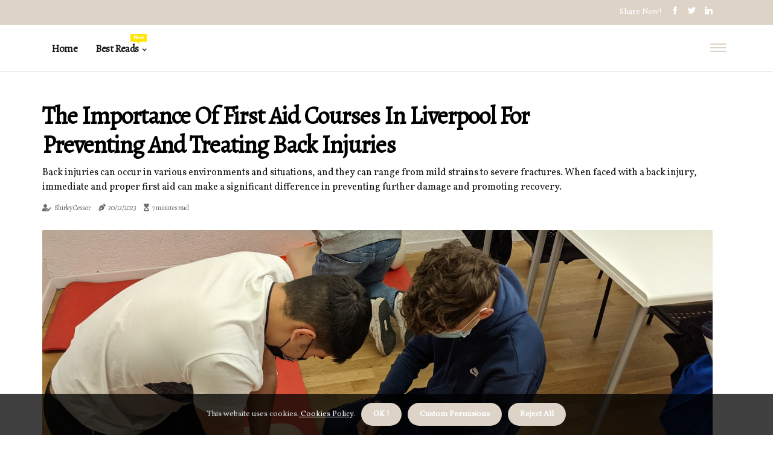

--- FILE ---
content_type: text/html;charset=utf-8
request_url: https://www.keepsafetysimple.com/first-aid-courses
body_size: 21295
content:
<!DOCTYPE html><html lang="en-US"><head><meta charset="UTF-8" /><meta http-equiv="X-UA-Compatible" content="IE=edge" /><meta name="viewport" content="width=device-width, initial-scale=1" /><meta name="generator" content="WordPress 5.0.3" /><meta name="robots" content="index,follow,max-snippet:-1, max-image-preview:large, max-video-preview:-1"><title>The Importance Of First Aid Courses In Liverpool For Preventing And Treating Back Injuries</title><meta name="author" content="Shirley Cessor" /><meta name="description" content="Back injuries can occur in various environments and situations, and they can range from mild strains to severe fractures. When faced with a back injury,..." /><meta name="keywords" content="first aid courses, injuries, aid courses" /><link rel="canonical" href="https://www.keepsafetysimple.com/first-aid-courses" /><meta property="og:locale" content="en_US" /><meta property="og:type" content="website" /><meta property="og:title" content="The Importance Of First Aid Courses In Liverpool For Preventing And Treating Back Injuries" /><meta property="og:description" content="Back injuries can occur in various environments and situations, and they can range from mild strains to severe fractures. When faced with a back injury, immediate and proper first aid can make a significant difference in preventing further damage and promoting recovery." /><meta property="og:url" content="https://www.keepsafetysimple.com/first-aid-courses" /><meta property="og:site_name" content="keepsafetysimple.com"/><meta property="og:image" content="https://www.keepsafetysimple.com/img/2fda7b4b2d0b95502ab18667d2ed3688.jpg?14"/><meta name="twitter:card" content="summary_large_image" /><meta name="twitter:description" content="Back injuries can occur in various environments and situations, and they can range from mild strains to severe fractures. When faced with a back injury, immediate and proper first aid can make a significant difference in preventing further damage and promoting recovery." /><meta name="twitter:title" content="The Importance Of First Aid Courses In Liverpool For Preventing And Treating Back Injuries" /><script type='application/ld+json' class='yoast-schema-graph yoast-schema-graph--main'>{"@context": "https://schema.org","@graph": [{"@type": "WebSite","@id": "https://www.keepsafetysimple.com#website","url": "https://www.keepsafetysimple.com","name": "keepsafetysimple.com","inLanguage": "en","description": "Back injuries can occur in various environments and situations, and they can range from mild strains to severe fractures. When faced with a back injury, immediate and proper first aid can make a significant difference in preventing further damage and promoting recovery."},{"@type": "ImageObject","@id": "https://www.keepsafetysimple.com/first-aid-courses#primaryimage","inLanguage": "en","url": "https://www.keepsafetysimple.com/img/2fda7b4b2d0b95502ab18667d2ed3688.jpg?14","width": 1920,"height": 800,"caption": "The Importance Of First Aid Courses In Liverpool For Preventing And Treating Back Injuries"},{"@type": "WebPage","@id": "https://www.keepsafetysimple.com/first-aid-courses#webpage","url": "https://www.keepsafetysimple.com/first-aid-courses","name": "The Importance Of First Aid Courses In Liverpool For Preventing And Treating Back Injuries","isPartOf": {"@id": "https://www.keepsafetysimple.com#website"},"inLanguage": "en","primaryImageOfPage": {"@id": "https://www.keepsafetysimple.com/first-aid-courses#primaryimage"},"datePublished": "2026-01-14T12-42-38.000Z","dateModified": "2026-01-14T12-42-38.000Z","description": "Back injuries can occur in various environments and situations, and they can range from mild strains to severe fractures. When faced with a back injury, immediate and proper first aid can make a significant difference in preventing further damage and promoting recovery.","potentialAction": [{"@type": "ReadAction","target": ["https://www.keepsafetysimple.com/first-aid-courses"]}]}]}</script><link rel="icon" href="https://www.keepsafetysimple.com/img/favicon.png" type="image/x-icon" /><link rel="apple-touch-icon-precomposed" sizes="57x57" href="https://www.keepsafetysimple.com/img/apple-touch-icon-57x57.png" /><link rel="apple-touch-icon-precomposed" sizes="114x114" href="https://www.keepsafetysimple.com/img/apple-touch-icon-114x114.png" /><link rel="apple-touch-icon-precomposed" sizes="72x72" href="https://www.keepsafetysimple.com/img/apple-touch-icon-72x72.png" /><link rel="apple-touch-icon-precomposed" sizes="144x144" href="https://www.keepsafetysimple.com/img/apple-touch-icon-144x144.png" /><link rel="apple-touch-icon-precomposed" sizes="60x60" href="https://www.keepsafetysimple.com/img/apple-touch-icon-60x60.png" /><link rel="apple-touch-icon-precomposed" sizes="120x120" href="https://www.keepsafetysimple.com/img/apple-touch-icon-120x120.png" /><link rel="apple-touch-icon-precomposed" sizes="76x76" href="https://www.keepsafetysimple.com/img/apple-touch-icon-76x76.png" /><link rel="apple-touch-icon-precomposed" sizes="152x152" href="https://www.keepsafetysimple.com/img/apple-touch-icon-152x152.png" /><link rel="icon" type="image/png" href="https://www.keepsafetysimple.com/img/favicon-196x196.png" sizes="196x196" /><link rel="icon" type="image/png" href="https://www.keepsafetysimple.com/img/favicon-96x96.png" sizes="96x96" /><link rel="icon" type="image/png" href="https://www.keepsafetysimple.com/img/favicon-32x32.png" sizes="32x32" /><link rel="icon" type="image/png" href="https://www.keepsafetysimple.com/img/favicon-16x16.png" sizes="16x16" /><link rel="icon" type="image/png" href="https://www.keepsafetysimple.com/img/favicon-128.png" sizes="128x128" /><meta name="application-name" content="&nbsp;"/><meta name="msapplication-TileColor" content="#FFFFFF" /><meta name="msapplication-TileImage" content="mstile-144x144.png" /><meta name="msapplication-square70x70logo" content="mstile-70x70.png" /><meta name="msapplication-square150x150logo" content="mstile-150x150.png" /><meta name="msapplication-wide310x150logo" content="mstile-310x150.png" /><meta name="msapplication-square310x310logo" content="mstile-310x310.png" /><script> WebFontConfig = { google: { families: ['Alegreya', 'Vollkorn'] } }; (function(d) { var wf = d.createElement('script'), s = d.scripts[0]; wf.src = 'https://ajax.googleapis.com/ajax/libs/webfont/1.6.26/webfont.js'; wf.async = true; s.parentNode.insertBefore(wf, s); })(document);</script><style type="text/css">:root{ --main-color:#000000; --font-heading:Alegreya; --font-body:Vollkorn;}.enable_footer_columns_dark { background: #151515; color: #fff; border-top: 1px solid #303030;}</style><link rel="stylesheet" href="https://www.keepsafetysimple.com/css/bootstrap.min.css?ver=3.3.9" type="text/css" media="all" /><link rel="stylesheet" href="https://cdnjs.cloudflare.com/ajax/libs/font-awesome/5.15.4/css/all.min.css" /><link rel="https://api.w.org/" href="https://www.keepsafetysimple.com/wp-json" /><link rel="EditURI" type="application/rsd+xml" title="RSD" href="https://www.keepsafetysimple.com/xmlrpc.php?rsd" /><link rel="wlwmanifest" type="application/wlwmanifest+xml" href="https://www.keepsafetysimple.com/wp-includes/wlwmanifest.xml"/><link rel="shortlink" href="https://www.keepsafetysimple.com"/><style type="text/css">.ydbw_header_magazine_style.two_header_top_style.ydbw_cus_top_share .header_top_bar_wrapper { background: #DDD3C7;}h4 {margin-top: 34px;}.home_section3 { background-color: #DDD3C708;}.enable_footer_columns_dark { background: #DDD3C7; color: #fff; border-top: 1px solid #DDD3C7;}.ydbw_radus_e {border-radius: 2px;}.single_post_title_main { text-align: left; max-width: 98%; font-size: 39px;}ul.jl_s_pagination { display: none;}.cc-window { position: fixed; left: 0; right: 0; bottom: 0; width: 100%; background-color: rgba(0,0,0,0.75); z-index: 999; opacity: 1; transition: all 0.3s ease;}.cc-window .box-cookies { padding: 15px; text-align: center; color: #DBE0DF; font-size: 13px; font-weight: 400; line-height: 30px;}.cc-window .box-cookies { padding: 15px; text-align: center; color: #DBE0DF; font-size: 13px; font-weight: 400; line-height: 30px;}.cc-window .cc-close .cc-reject .cc-custom{ display: inline-block; margin-left: 10px; line-height: normal; padding: 10px 20px; background-color: #DDD3C7; color: #fff; font-weight: bold; border-radius: 23px; cursor: pointer; transition: all 0.3s ease-in-out;}.footer_logo_about{font-weight: bold;font-size: 39px;}.post_content.ydbw_content { text-align: justify;}.jm-post-like{cursor:pointer;}a.jm-post-like.loved { background: red; border-radius: 16px;}.single_post_share_icon_post li a i { display: inline-block; padding: 0; color: #fff; text-align: center; text-transform: capitalize; font-size: 15px; font-weight: 500; height: 40px; line-height: 40px; width: 40px; border-radius: 16px;}.single-post-meta-wrapper.ydbw_sfoot i { float: left; display: inline-block; padding: 0; color: #000; text-align: center; margin-right: 0; text-transform: capitalize; font-size: 15px; font-weight: 500; height: 40px; line-height: 40px; width: 40px; border-radius: 16px; border: 1px solid #ebebeb;}.auth .author-info.ydbw_auth_head { background: transparent; padding: 0px 11%; text-align: center; margin-bottom: 0px;}.main_title_col .auth { margin-top: 0px; margin-bottom: 30px; padding: 0px; border: 0px !important;}.auth .author-info.ydbw_auth_head { background: transparent; padding: 0px 11%; text-align: center; margin-bottom: 0px;}.author-info.ydbw_auth_head .author-avatar { display: block; float: right; margin-left: 50px;}.author-info.ydbw_auth_head .avatar { width: 198px !important; border: 7px solid #fff; border-radius: 50%; overflow: hidden; margin-top: -27px;}.author-info.ydbw_auth_head .author-description { float: right; display: block; margin: 0px; width: 55%;}.auth .author_commentcount, .auth .author_postcount { font-size: 12px; color: #fff; line-height: 1.2; background: #DDD3C7; margin-right: 5px; padding: 2px 10px; border-radius: 16px;}.grid-sidebar .box { margin-bottom: 0!important; width: 50%; padding: 0; padding-right: 20px; padding-left: 20px; float: left; position: relative;}ol {display: inline-block;list-style-type: none;margin: 0;padding: 0;overflow: hidden;font-size: 12px;padding-left: 0;border-left: 1px solid #DDD3C7;}ol li {display: inline;margin-right: 8px;}ol li::before {content: ">";margin-right: 8px;}ol li:first-child::before {content: "";}.jlm_w .jlma { top: 4px;}.jlm_w .jlmb { top: 10px;}.jlm_w .jlmc { top: 16px;}.jlm_w span { display: block; position: absolute; width: 121%; height: 2px; border-radius: 9px; background: #DDD3C7; left: 20px;}.bottom_footer_menu_text .ydbw_ft_w { border-top: 1px solid #ffff;}.menu-footer { margin-bottom: 0; padding: 0px; float: right; margin: -5px 35px 0px 0px;}.footer-bottom { color: #fff;}#menu-footer-menu li a { text-decoration: none; color: #fff;}.jellywp_about_us_widget_wrapper .footer_logo_about {margin-bottom: 30px;float: none;display: inline-block;width:100%;}.ydbw_cat_img_w:last-child, .footer-columns .ydbw_cat_img_w:nth-last-child(2) {margin-bottom: 8px;}.jli-moon{font-family: Font Awesome 5 Pro!important;}.jli-moon:before { content: "\f022";}.jli-sun{font-family: Font Awesome 5 Free!important;}.jli-sun:before { content: "\f022";}.ydbw_day_night .jl-night-toggle-icon { width: 41px; background: rgba(0,0,0,.1); border-radius: 26;}.ydbw__cat_img_w .ydbw__cat_img_c { height: 62px; position: relative; border-radius: 12px; margin-top: :14px;}.footer-columns .ydbw__cat_img_w .ydbw__cat_img_c { border: 0px solid #525252; background: #3a3939;}header.header-wraper.ydbw_header_magazine_style.two_header_top_style.header_layout_style3_custom.ydbw_cus_top_share.border_down { background: #DDD3C7; height: 122px;}.ydbw__s_pagination { display: none;}.ydbw_cites { margin-top: 40px;}.row { display: -ms-flexbox; display: flex; -ms-flex-wrap: wrap; flex-wrap: wrap; margin-right: -15px; margin-left: -15px; width: 100%;}.ydbw__lead_large { display: block;position: relative;}.ydbw__lead_mobile { display: none;position: relative;}@media only screen and (max-width: 400px) { .author-info.ydbw_auth_head .author-description { float: right; display: block; margin: 0px; width: 100%;}.author-info.ydbw_auth_head .author-avatar { display: block; float: none; margin-left: 0px;}.grid-sidebar .box { margin-bottom: 0!important; width: 100%; padding: 0; padding-right: 20px; padding-left: 20px; float: left; position: relative;}.ydbw__lead_large { display: none;position: relative;}.ydbw__lead_mobile { display: block;position: relative;}}.post_content h2,.post_content h3,.post_content h4,.post_content h5,.post_content h6{margin: 25px 0 14px !important;line-height: 1.25 !important;}.post_content > h2:first-child,.post_content > h3:first-child,.post_content > h4:first-child,.post_content > h5:first-child,.post_content > h6:first-child{margin-top: 0 !important;}.post_content ol,.post_content ul{margin: 18px 0 !important;padding-left: 28px !important;border: 0 !important;background: none !important;font-size: inherit !important;line-height: inherit !important;}.post_content ol li,.post_content ul li{display: list-item !important;margin: 0 0 10px 0 !important;padding: 0 !important;border: 0 !important;background: none !important;font-size: inherit !important;line-height: 1.6 !important;}.post_content ol li::before,.post_content ul li::before,.post_content ol li::after,.post_content ul li::after{content: none !important;display: none !important;}.post_content ol{ list-style: decimal !important; }.post_content ul{ list-style: disc !important; }.post_content li::marker{ font-size: 1em !important; }.post_content li p{margin: 8px 0 0 !important;font-size: inherit !important;line-height: inherit !important;}</style><style></style></head><body class="mobile_nav_class "><div class="options_layout_wrapper ydbw_clear_at ydbw_radius ydbw_none_box_styles ydbw_border_radiuss ydbw_en_day_night"><div class="options_layout_container full_layout_enable_front"><header class="header-wraper ydbw_header_magazine_style two_header_top_style header_layout_style3_custom ydbw_cus_top_share "><div class="header_top_bar_wrapper"><div class="container"><div class="row"><div class="col-md-12"><div class="menu-primary-container navigation_wrapper"><ul id="ydbw_top_menu" class="ydbw_main_menu"></ul></div><div class="ydbw_top_cus_social" style="height: 41px;"><div class="menu_mobile_share_wrapper"> <span class="ydbw_hfollow">Share now!</span><ul class="social_icon_header_top ydbw_socialcolor"><li> <a class="facebook" rel="nofollow" href="https://www.facebook.com/sharer.php?u=https://www.keepsafetysimple.com/first-aid-courses" target="_blank"><i class="jli-facebook"></i></a></li><li> <a class="twitter" rel="nofollow" href="https://twitter.com/share?url=https://www.keepsafetysimple.com/first-aid-courses&amp;text=https://www.keepsafetysimple.com/post&amp;hashtags=keepsafetysimple.com" target="_blank"><i class="jli-twitter"></i></a></li><li> <a class="linkedin" rel="nofollow" href="http://www.linkedin.com/shareArticle?mini=true&amp;url=https://www.keepsafetysimple.com/first-aid-courses" target="_blank"><i class="jli-linkedin"></i></a></li></ul></div></div></div></div></div></div><div class="ydbw_blank_nav"></div><div id="menu_wrapper" class="menu_wrapper ydbw_menu_sticky ydbw_stick"><div class="container"><div class="row"><div class="main_menu col-md-12" style="height: 77px;"><div class="search_header_menu ydbw_nav_mobile"><div class="menu_mobile_icons"><div class="jlm_w"><span class="jlma"></span><span class="jlmb"></span><span class="jlmc"></span></div></div></div><div class="menu-primary-container navigation_wrapper ydbw_cus_share_mnu"><ul id="mainmenu" class="ydbw_main_menu"><li class="menu-item current-menu-item current_page_item"> <a href="https://www.keepsafetysimple.com">Home<span class="border-menu"></span></a></li> <li class="menu-item menu-item-has-children"> <a>Best Reads<span class="border-menu"></span><span class="ydbw_menu_lb" style="background: #ffe500 !important;"><span class="ydbw_lb_ar" style="border-top: 3px solid #ffe500 !important;"></span>New</span></a><ul class="sub-menu menu_post_feature ydbw_menu_tls"><li><div id="sprasa_recent_large_widgets-2" class="widget main_post_style"><h3 class="widget-title"><span>Best Reads</span></h3><div class="ydbw_grid_overlay ydbw_w_menu ydbw_clear_at"><div class="ydbw_grid_overlay_col"><div class="ydbw_grid_verlay_wrap ydbw_radus_e"><div class="ydbw_f_img_bg" style="background-image: url('https://www.keepsafetysimple.com/img/ta820444eafd18ace0018290d15eb60b0.jpg')"></div><a href="https://www.keepsafetysimple.com/when-back-pain-is-kidney" class="ydbw_f_img_link"></a><div class="ydbw_f_postbox"><h3 class="ydbw_f_title"><a href="https://www.keepsafetysimple.com/when-back-pain-is-kidney">When back pain is kidney?</a></h3><span class="ydbw_post_meta"><span class="post-date"><i class="fas fa-pen-nib"></i>23/10/2025</span><span class="post-read-time"><i class="fa fa-hourglass-start"></i>5 minutes read</span></span></div></div></div><div class="ydbw_grid_overlay_col"><div class="ydbw_grid_verlay_wrap ydbw_radus_e"><div class="ydbw_f_img_bg" style="background-image: url('https://www.keepsafetysimple.com/img/t00dbd91c18dc30e2ec8cfc6e5a1f4415.jpg')"></div><a href="https://www.keepsafetysimple.com/why-back-pain-during-pregnancy" class="ydbw_f_img_link"></a><div class="ydbw_f_postbox"><h3 class="ydbw_f_title"><a href="https://www.keepsafetysimple.com/why-back-pain-during-pregnancy">Why back pain during pregnancy?</a></h3><span class="ydbw_post_meta"><span class="post-date"><i class="fas fa-pen-nib"></i>23/10/2025</span><span class="post-read-time"><i class="fa fa-hourglass-start"></i>3 minutes read</span></span></div></div></div><div class="ydbw_grid_overlay_col"><div class="ydbw_grid_verlay_wrap ydbw_radus_e"><div class="ydbw_f_img_bg" style="background-image: url('https://www.keepsafetysimple.com/img/t25618cebe7146e5b59ae868b2bc4e80d.jpg')"></div><a href="https://www.keepsafetysimple.com/what-are-3-causes-of-lower-back-pain" class="ydbw_f_img_link"></a><div class="ydbw_f_postbox"><h3 class="ydbw_f_title"><a href="https://www.keepsafetysimple.com/what-are-3-causes-of-lower-back-pain">What are 3 causes of lower back pain?</a></h3><span class="ydbw_post_meta"><span class="post-date"><i class="fas fa-pen-nib"></i>23/10/2025</span><span class="post-read-time"><i class="fa fa-hourglass-start"></i>2 minutes read</span></span></div></div></div><div class="ydbw_grid_overlay_col"><div class="ydbw_grid_verlay_wrap ydbw_radus_e"><div class="ydbw_f_img_bg" style="background-image: url('https://www.keepsafetysimple.com/img/t8bb66e230114a954ea311ac8f2a99d35.jpg')"></div><a href="https://www.keepsafetysimple.com/back-injuries-that-cause-shoulder-pain" class="ydbw_f_img_link"></a><div class="ydbw_f_postbox"><h3 class="ydbw_f_title"><a href="https://www.keepsafetysimple.com/back-injuries-that-cause-shoulder-pain">Types Of Back Injuries That Cause Shoulder Pain In Atlanta, GA</a></h3><span class="ydbw_post_meta"><span class="post-date"><i class="fas fa-pen-nib"></i>23/10/2025</span><span class="post-read-time"><i class="fa fa-hourglass-start"></i>5 minutes read</span></span></div></div></div></div></div></li></ul></li></ul></div></div></div></div></div></div></header><div class="mobile_menu_overlay"></div><section id="content_main" class="clearfix ydbw_spost"><div class="container"><div class="row main_content"><div class="col-md-12 loop-large-post" id="content"><div class="widget_container content_page"><div class="post type-post status-publish format-gallery has-post-thumbnail hentry category-business tag-inspiration tag-morning tag-tip tag-tutorial post_format-post-format-gallery"><div class="single_section_content box blog_large_post_style"><div class="ydbw_single_style2"><div class="single_post_entry_content single_bellow_left_align ydbw_top_single_title ydbw_top_title_feature"><h1 class="single_post_title_main">The Importance Of First Aid Courses In Liverpool For Preventing And Treating Back Injuries</h1><p class="post_subtitle_text">Back injuries can occur in various environments and situations, and they can range from mild strains to severe fractures. When faced with a back injury, immediate and proper first aid can make a significant difference in preventing further damage and promoting recovery.</p> <span class="ydbw_post_meta"><span class="ydbw_author_img_w"><i class="fas fa-user-edit"></i><a href="https://www.keepsafetysimple.com/shirley-cessor" title="Posts by Shirley Cessor" rel="author">Shirley Cessor</a></span><span class="post-date"><i class="fas fa-pen-nib"></i>20/12/2023</span><span class="post-read-time"><i class="fa fa-hourglass-start"></i>7 minutes read</span></span></div><div class="ydbw_slide_wrap_s ydbw_clear_at"><div class="ydbw_ar_top ydbw_clear_at"><div class="jl-w-slider ydbw_full_feature_w"><div class="jl-eb-slider jelly_loading_pro" data-arrows="true" data-play="true" data-effect="false" data-speed="500" data-autospeed="7000" data-loop="true" data-dots="true" data-swipe="true" data-items="1" data-xs-items="1" data-sm-items="1" data-md-items="1" data-lg-items="1" data-xl-items="1"><div class="slide"><div class="slide-inner ydbw_radus_e"><img src="https://www.keepsafetysimple.com/img/2fda7b4b2d0b95502ab18667d2ed3688.jpg?14" alt="The Importance Of First Aid Courses In Liverpool For Preventing And Treating Back Injuries"><div class="background_over_image"></div></div></div></div></div></div></div></div><div class="post_content_w"><div class="post_content ydbw_content"><p>Back injuries can occur in various environments and situations, and they can range from mild strains to severe fractures. When faced with a back injury, immediate and proper first aid can make a significant difference in preventing further damage and promoting recovery. In Liverpool, first aid courses equip individuals with the necessary knowledge and skills to prevent and treat back injuries effectively. These courses not only educate participants on identifying the signs and symptoms of back injuries but also teach them the appropriate techniques and protocols for providing immediate care. By understanding the importance of first aid courses in Liverpool, individuals can become empowered to confidently respond to back injuries, ensuring the best possible outcomes for the injured party.</p><h2>What Are First Aid Courses</h2><p>First aid courses are educational programmes that provide individuals with the knowledge and skills to respond effectively in emergencies. These courses typically cover a range of topics, including essential life support, CPR (cardiopulmonary resuscitation), AED (automated external defibrillator) use, choking relief, wound care, and emergency response protocols.</p><h2>What Is A Back Injury</h2><p>A back injury refers to any damage or trauma that occurs to the structures of the back, including the muscles, ligaments, tendons, discs, or spinal cord. It can result from various causes, such as lifting heavy objects incorrectly, sudden movements, falls, accidents, sports injuries, or degenerative conditions like arthritis.</p><h2>What Are The Common Causes Of Back Injuries In Liverpool</h2><p>There are several common causes of back injuries in Liverpool, as in any other city. These can include.</p><h3>Poor Posture</h3><p>Sitting or standing in a slouched or hunched position for extended periods can strain the back and lead to injuries.</p><h3>Lifting Heavy Objects</h3><p>Improper lifting techniques or attempting to lift objects that are too heavy can cause back injuries such as strains, sprains, or disc herniations.</p><h3>Sports Injuries</h3><p>Participating in sports activities without proper warm-up, conditioning, or protective gear can result in back injuries such as muscle strains, fractures, or spinal cord injuries.</p><h3>Age-Related Degeneration</h3><p>As individuals age, the spine naturally undergoes wear and tear, leading to conditions like arthritis, degenerative disc disease, or <a href="https://plastic-surgery-near-me.co/what-are-the-top-10-major-surgeries">spinal stenosis</a>, which can cause back pain and other symptoms. As individuals age, the spine naturally undergoes wear and tear, leading to conditions like arthritis, degenerative disc disease, or spinal stenosis, which can cause back pain and other symptoms.</p><p>It is important to note that this list is not exhaustive, and there may be other causes of back injuries in Liverpool. Additionally, it is advisable to consult with a healthcare professional for a proper diagnosis and treatment if you are experiencing back pain or injury.</p><h2>The Role Of First Aid Courses In Preventing Back Injuries In Liverpool</h2><p>First aid courses help Liverpool residents avoid back injuries by teaching emergency response skills. Here are some ways first aid classes help prevent back injuries.</p><h3>Immediate Response</h3><p>Participants in first aid classes learn to identify and treat ailments quickly. This includes stabilising the injured person, maintaining bodily posture, and administering first aid, such as pressure to stop bleeding or spine immobilisation to prevent additional injury.</p><h3>Injury Prevention</h3><p>First aid classes teach proper lifting and body mechanics to prevent back problems. First aid classes teach individuals how to lift heavy objects, maintain good posture, and avoid rapid movements that strain the back.</p><h3>Aiding In Emergencies</h3><p>Participants learn to spot back injury symptoms such as pain, numbness, and trouble moving in first aid classes. They can administer rapid aid until expert medical treatment arrives, perhaps reducing injury severity and damage.</p><h3>Promoting Workplace Safety</h3><p>Workplace back injuries are common, especially in heavy lifting or repetitive motion professions. First aid classes can enhance workplace safety awareness and teach staff how to treat back problems. This can prompt preventive steps like providing lifting equipment or instruction on proper lifting practices.</p><p><a href="https://www.firstaidcourseliverpool.co.uk/" target="_blank" rel="noopener">First aid courses in Liverpool</a> play a vital role in preventing back injuries. By providing individuals with the necessary knowledge and skills, first aid training can help minimise the severity of injuries, promote workplace safety, and create a culture of safety in the community.</p><h2>What Are The Potential Consequences Of Untreated Or Mishandled Back Injuries In Liverpool</h2><p>Untreated or mishandled back injuries can have several potential consequences in Liverpool. Some of these consequences include.</p><h3>Chronic Pain</h3><p>Back injuries that are left untreated or improperly managed can lead to chronic pain. This can significantly impact an individual's quality of life and ability to carry out daily activities.</p><h3>Decreased Mobility And Functionality</h3><p>Back injuries can result in decreased mobility and functionality. This can restrict an individual's ability to move, perform specific tasks, and participate in physical activities.</p><h3>Reduced Work Capacity</h3><p>Back injuries can affect an individual's ability to work, mainly if their job requires physical labour or extensive periods of sitting. This can lead to a loss of income and financial strain.</p><h3>Increased Risk Of Further Injury</h3><p>If a back injury is not adequately treated or managed, there is an increased risk of further injury. This can occur through repetitive strain or additional trauma to the affected area.</p><p>Untreated or mishandled back injuries in Liverpool can lead to long-term chronic pain, limited mobility, and potential disability. Taking first aid courses in Liverpool is crucial to acquiring the skills and knowledge necessary to properly assess and provide immediate care for back injuries, reducing the risk of further complications and promoting a faster recovery for the injured individual.</p><h2>Finding The Leading Provider For First Aid Courses In Liverpool</h2><p>To find the leading provider for first aid courses in Liverpool, you can follow these steps.</p><h3>Research Reputable Providers</h3><p>Start by researching reputable providers of first-aid courses in Liverpool. Look for providers with a good reputation and positive reviews from past participants. You can check online review websites, ask for recommendations from friends or colleagues, or consult local healthcare organisations for suggestions.</p><h3>Check Accreditation And Certifications</h3><p>Choose a first-aid course provider with accreditation. Look for HSE or British Red Cross-approved services. An accredited course meets the requirements and is taught by qualified instructors.</p><h3>Assess Services</h3><p>Check each clinic's IV treatment services. Some facilities specialise in vitamin infusion or detoxifying IV therapy. Choose a clinic that offers your desired IV therapy.</p><h3>Course Offerings</h3><p>Consider the provider's first-aid courses. Find a provider that offers basic, paediatric, sports, and workplace first aid training. This will help you select a course that meets your needs.</p><h3>Instructor Qualifications</h3><p>Check the course instructors' credentials. Look for paramedics or nurses as instructors. Practically experienced instructors can offer more significant insights and expertise during training.</p><p>Following these tips, you can find the leading provider for first aid courses in Liverpool that meets your needs and ensures you receive high-quality training.</p><h2>Fundamental Principles Taught In First Aid Courses To Minimise The Risk Of Back Injuries In Liverpool</h2><p>In first aid courses in Liverpool, several fundamental principles are taught to minimize the risk of back injuries. These principles include.</p><h3>Proper Lifting Techniques</h3><p>Participants are taught the correct way to lift heavy objects, emphasizing using leg muscles instead of back muscles. This includes bending the knees, keeping the back straight, and using a firm grip on the object.</p><h3>Team Lifting</h3><p>Participants learn the importance of seeking assistance when lifting heavy objects or patients. Team lifting distributes the weight and reduces the strain on individual backs.</p><h3>Use Of Lifting Aids</h3><p>First aid courses teach participants how to use lifting aids such as stretchers, backboards, and belts. These aids help distribute weight and provide support during lifting.</p><h3>Body Mechanics</h3><p>Participants are taught about proper body alignment and positioning to prevent strain on the back. This includes maintaining a balanced stance, avoiding twisting or jerking movements, and using the body's core muscles to stabilise and support the back.</p><h3>Injury Prevention Strategies</h3><p>First aid classes emphasise regular exercise, a healthy weight, and excellent posture to prevent back injuries. Participants also learn about breaks, stretching, and ergonomics.</p><p>By incorporating these fundamental principles into their practice, individuals in Liverpool can minimise the risk of back injuries and promote a safe lifting and moving environment.</p><h2>Contact The Leading Provider For First Aid Courses In Liverpool</h2><p>First aid courses equip individuals with the knowledge and skills to prevent and respond effectively to back injuries. In Liverpool, back injuries are a common occurrence, with causes ranging from poor lifting techniques to workplace accidents. Without proper attention and treatment, untreated or mishandled back injuries can lead to long-term consequences such as chronic pain and disability.</p><p>It is, therefore, essential to seek professional help from reputable providers, such as First Aid Course Liverpool. With a strong background in providing high-quality first aid training, they offer services tailored to different needs. Their expertise ensures that participants gain valuable insights into preventing back injuries and responding appropriately when they occur. By contacting First Aid Course Liverpool, individuals can benefit from their comprehensive training programmes and expert guidance, ultimately promoting a safer and healthier community in Liverpool.</p></div></div><div class="clearfix"></div><div class="single_tag_share"><div class="tag-cat"><ul class="single_post_tag_layout"></ul></div></div><div class="postnav_w"><div class="postnav_left"><div class="single_post_arrow_content"><a href="https://www.keepsafetysimple.com/how-an-ndis-provider-in-central-coast" id="prepost"> <span class="ydbw_cpost_nav"> <span class="ydbw_post_nav_link"><i class="jli-left-arrow"></i>Next post</span><span class="ydbw_cpost_title">How An NDIS Provider In Central Coast Can Support Your Recovery From Back Injury</span></span></a></div></div></div><div class="auth"><div class="author-info ydbw_info_auth"><div class="author-avatar"><img src="https://www.keepsafetysimple.com/mBAkt.jpg?14" width="165" height="165" alt="Shirley Cessor" class="avatar avatar-165 wp-user-avatar wp-user-avatar-165 alignnone photo"></div><div class="author-description"><h5><a href="https://www.keepsafetysimple.com/shirley-cessor">Shirley Cessor</a></h5><ul class="ydbw_auth_link clearfix"><li><a href="#" target="_blank"><i class="jli-link"></i></a></li><li><a href="#" target="_blank"><i class="jli-linkedin"></i></a></li><li><a href="#" target="_blank"><i class="jli-rss"></i></a></li></ul><p>Typical food practitioner. Beer advocate. Unapologetic travel enthusiast. Extreme burrito aficionado. Devoted zombie enthusiast. Total food fan. </p></div></div></div><div class="related-posts"><h4>More Posts</h4><div class="single_related_post" id="relatedposts"><div class="ydbw_m_right ydbw_m_list ydbw_m_img"><div class="ydbw_m_right_w"><div class="ydbw_m_right_img ydbw_radus_e"><a href="https://www.keepsafetysimple.com/can-back-injury-cause-stomach-pain"><img width="500" height="350" src="https://www.keepsafetysimple.com/img/ta5c689fcbac6317231220fb05975ddb4.jpg?14" class="attachment-sprasa_slider_grid_small size-sprasa_slider_grid_small wp-post-image" alt="Can back injury cause stomach pain?" loading="lazy" onerror="imgError(this)"></a></div><div class="ydbw_m_right_content"><h2 class="entry-title"> <a href="https://www.keepsafetysimple.com/can-back-injury-cause-stomach-pain" tabindex="-1">Can back injury cause stomach pain?</a></h2><span class="ydbw_post_meta"><span class="ydbw_author_img_w"><i class="fas fa-user-edit"></i><a href="https://www.keepsafetysimple.com/shirley-cessor" title="Posts by Shirley Cessor" rel="author">Shirley Cessor</a></span><span class="post-read-time"><i class="fa fa-hourglass-start"></i>2 minutes read</span></span><p>Back Injuries Sometimes pain from a herniated disc radiates to other areas of the body, including the abdomen, and can create unusual sensations, such as swelling. The lumbar spine, or lower back, is particularly important here.</p></div></div></div><div class="ydbw_m_right ydbw_m_list ydbw_m_img"><div class="ydbw_m_right_w"><div class="ydbw_m_right_img ydbw_radus_e"><a href="https://www.keepsafetysimple.com/when-should-you-go-to-the-doctor-for-a-back-injury"><img width="500" height="350" src="https://www.keepsafetysimple.com/img/tdd5a073a7da99472da982f6e94dab260.jpg?14" class="attachment-sprasa_slider_grid_small size-sprasa_slider_grid_small wp-post-image" alt="When should you go to the doctor for a back injury?" loading="lazy" onerror="imgError(this)"></a></div><div class="ydbw_m_right_content"><h2 class="entry-title"> <a href="https://www.keepsafetysimple.com/when-should-you-go-to-the-doctor-for-a-back-injury" tabindex="-1">When should you go to the doctor for a back injury?</a></h2><span class="ydbw_post_meta"><span class="ydbw_author_img_w"><i class="fas fa-user-edit"></i><a href="https://www.keepsafetysimple.com/shirley-cessor" title="Posts by Shirley Cessor" rel="author">Shirley Cessor</a></span><span class="post-read-time"><i class="fa fa-hourglass-start"></i>2 minutes read</span></span><p>If your back pain lasts longer than two weeks and prevents you from participating in normal daily activities, see your family doctor. If the pain is severe, you should consult a doctor beforehand.</p></div></div></div><div class="ydbw_m_right ydbw_m_list ydbw_m_img"><div class="ydbw_m_right_w"><div class="ydbw_m_right_img ydbw_radus_e"><a href="https://www.keepsafetysimple.com/a-therapeutic-oasis-for-back-injury-relief"><img width="500" height="350" src="https://www.keepsafetysimple.com/img/t67bc4739c097e7a2073e009ecade3655.jpg?14" class="attachment-sprasa_slider_grid_small size-sprasa_slider_grid_small wp-post-image" alt="Thai Massage In Madrid: A Therapeutic Oasis For Back Injury Relief" loading="lazy" onerror="imgError(this)"></a></div><div class="ydbw_m_right_content"><h2 class="entry-title"> <a href="https://www.keepsafetysimple.com/a-therapeutic-oasis-for-back-injury-relief" tabindex="-1">Thai Massage In Madrid: A Therapeutic Oasis For Back Injury Relief</a></h2><span class="ydbw_post_meta"><span class="ydbw_author_img_w"><i class="fas fa-user-edit"></i><a href="https://www.keepsafetysimple.com/shirley-cessor" title="Posts by Shirley Cessor" rel="author">Shirley Cessor</a></span><span class="post-read-time"><i class="fa fa-hourglass-start"></i>6 minutes read</span></span><p>Thai massage, an ancient healing practice rooted in traditional Thai medicine, has gained popularity worldwide for its therapeutic benefits. In the bustling city of Madrid, amidst the vibrant culture and bustling streets, lies a hidden oasis of healing and relaxation.</p></div></div></div><div class="ydbw_m_right ydbw_m_list ydbw_m_img"><div class="ydbw_m_right_w"><div class="ydbw_m_right_img ydbw_radus_e"><a href="https://www.keepsafetysimple.com/what-is-the-most-common-injury-affecting-the-back"><img width="500" height="350" src="https://www.keepsafetysimple.com/img/t5e5053bba1916362c0b803dcad970e88.jpg?14" class="attachment-sprasa_slider_grid_small size-sprasa_slider_grid_small wp-post-image" alt="What is the most common injury affecting the back?" loading="lazy" onerror="imgError(this)"></a></div><div class="ydbw_m_right_content"><h2 class="entry-title"> <a href="https://www.keepsafetysimple.com/what-is-the-most-common-injury-affecting-the-back" tabindex="-1">What is the most common injury affecting the back?</a></h2><span class="ydbw_post_meta"><span class="ydbw_author_img_w"><i class="fas fa-user-edit"></i><a href="https://www.keepsafetysimple.com/shirley-cessor" title="Posts by Shirley Cessor" rel="author">Shirley Cessor</a></span><span class="post-read-time"><i class="fa fa-hourglass-start"></i>2 minutes read</span></span><p>Back injuries are among the most frequent musculoskeletal issues affecting people of all ages, often leading to discomfort, reduced mobility, and missed workdays. While the back can be affected by various conditions, ranging from fractures to degenerative diseases, the most common injury impacting this area is a muscle or ligament strain.</p></div></div></div></div></div></div></div><div class="brack_space"></div></div></div></div></div></section><div id="content_nav" class="ydbw_mobile_nav_wrapper"><div id="nav" class="ydbw_mobile_nav_inner"><div class="menu_mobile_icons mobile_close_icons closed_menu"> <span class="ydbw_close_wapper"><span class="ydbw_close_1"></span><span class="ydbw_close_2"></span></span></div><ul id="mobile_menu_slide" class="menu_moble_slide"><li class="menu-item current-menu-item current_page_item"> <a href="https://www.keepsafetysimple.com">Home<span class="border-menu"></span></a></li><li class="menu-item menu-item-has-children"> <a href="#">Best Reads<span class="border-menu"></span><span class="arrow_down"><i class="jli-down-chevron" aria-hidden="true"></i></span></a><ul class="sub-menu"><li class="menu-item current-menu-item current_page_item"> <a class="bd_left" href="https://www.keepsafetysimple.com/are-back-injuries-common">Are back injuries common?<span class="border-menu"></span></a></li><li class="menu-item current-menu-item current_page_item"> <a class="bd_left" href="https://www.keepsafetysimple.com/nutrient-support-how-a-functional-medicine-specialist-builds">Nutrient Support: How A Functional Medicine Specialist Builds The Foundation For Back Injury Repair In Clearwater<span class="border-menu"></span></a></li><li class="menu-item current-menu-item current_page_item"> <a class="bd_left" href="https://www.keepsafetysimple.com/which-part-of-the-back-is-most-commonly-injured">Which part of the back is most commonly injured?<span class="border-menu"></span></a></li><li class="menu-item current-menu-item current_page_item"> <a class="bd_left" href="https://www.keepsafetysimple.com/how-big-a-problem-is-back-pain-in-the-world">How big a problem is back pain in the world?<span class="border-menu"></span></a></li><li class="menu-item current-menu-item current_page_item"> <a class="bd_left" href="https://www.keepsafetysimple.com/how-many-people-in-the-world-suffer-from-low-back-pain">How many people in the world suffer from low back pain?<span class="border-menu"></span></a></li><li class="menu-item current-menu-item current_page_item"> <a class="bd_left" href="https://www.keepsafetysimple.com/why-back-pain-in-pregnancy">Why back pain in pregnancy?<span class="border-menu"></span></a></li><li class="menu-item current-menu-item current_page_item"> <a class="bd_left" href="https://www.keepsafetysimple.com/physical-therapist-for-sports-back-injuries">Achieving Pain Relief With The Right Physical Therapist For Sports Back Injuries In New York<span class="border-menu"></span></a></li><li class="menu-item current-menu-item current_page_item"> <a class="bd_left" href="https://www.keepsafetysimple.com/when-back-pain-is-kidney">When back pain is kidney?<span class="border-menu"></span></a></li><li class="menu-item current-menu-item current_page_item"> <a class="bd_left" href="https://www.keepsafetysimple.com/the-different-techniques-chiropractors-use-to-help-treat-back-injuries">The Different Techniques Chiropractors Use To Help Treat Back Injuries In Toronto<span class="border-menu"></span></a></li><li class="menu-item current-menu-item current_page_item"> <a class="bd_left" href="https://www.keepsafetysimple.com/what-diseases-cause-back-pain">What diseases cause back pain?<span class="border-menu"></span></a></li><li class="menu-item current-menu-item current_page_item"> <a class="bd_left" href="https://www.keepsafetysimple.com/the-role-of-chiropractic-adjustments-in-preventing-recurrent-back-injuries">The Role of Chiropractic Adjustments in Preventing Recurrent Back Injuries<span class="border-menu"></span></a></li><li class="menu-item current-menu-item current_page_item"> <a class="bd_left" href="https://www.keepsafetysimple.com/how-much-back-pain-is-normal-during-pregnancy">How much back pain is normal during pregnancy?<span class="border-menu"></span></a></li><li class="menu-item current-menu-item current_page_item"> <a class="bd_left" href="https://www.keepsafetysimple.com/pros-visiting-back-injury">Pros Of Visiting A Physical Therapy Clinic In Victoria For Your Back Injury<span class="border-menu"></span></a></li><li class="menu-item current-menu-item current_page_item"> <a class="bd_left" href="https://www.keepsafetysimple.com/from-aches-to-alignment-idaho">From Aches To Alignment: The Chiropractic Approach To Back Injury In Meridian, Idaho<span class="border-menu"></span></a></li><li class="menu-item current-menu-item current_page_item"> <a class="bd_left" href="https://www.keepsafetysimple.com/expect-when-seeing-sports-medicine-injury-specialist">What To Expect When Seeing A Sports Medicine Injury Specialist For Back Injury Treatment In New Albany, OH<span class="border-menu"></span></a></li><li class="menu-item current-menu-item current_page_item"> <a class="bd_left" href="https://www.keepsafetysimple.com/massage-therapy-the-key-to-recovery-after-a-back-injury">Massage Therapy In Station Square Metrotown: The Key To Recovery After A Back Injury<span class="border-menu"></span></a></li><li class="menu-item current-menu-item current_page_item"> <a class="bd_left" href="https://www.keepsafetysimple.com/which-exercise-is-best-to-relieve-back-pain">Which exercise is best to relieve back pain?<span class="border-menu"></span></a></li><li class="menu-item current-menu-item current_page_item"> <a class="bd_left" href="https://www.keepsafetysimple.com/relieve-back-pain-with-targeted-massage-in-austin-san-antonio">Relieve Back Pain with Targeted Massage in Austin-San Antonio<span class="border-menu"></span></a></li><li class="menu-item current-menu-item current_page_item"> <a class="bd_left" href="https://www.keepsafetysimple.com/how-back-injuries-affect-liposuction-decisions-in-scottsdale">How Back Injuries Affect Liposuction Decisions in Scottsdale<span class="border-menu"></span></a></li><li class="menu-item current-menu-item current_page_item"> <a class="bd_left" href="https://www.keepsafetysimple.com/your-las-vegas-guide-to-back-injury-recovery">Your Las Vegas Guide To Back Injury Recovery: The Role Of Physical Therapy<span class="border-menu"></span></a></li><li class="menu-item current-menu-item current_page_item"> <a class="bd_left" href="https://www.keepsafetysimple.com/chiropractic-treatment-for-back-injury-in-atlanta-what-to-expect">Chiropractic Treatment For Back Injury In Atlanta: What To Expect<span class="border-menu"></span></a></li><li class="menu-item current-menu-item current_page_item"> <a class="bd_left" href="https://www.keepsafetysimple.com/addressing-trauma-from-back-injuries-mental-health-treatments-in-portland-me">Addressing Trauma from Back Injuries: Mental Health Treatments in Portland, ME<span class="border-menu"></span></a></li><li class="menu-item current-menu-item current_page_item"> <a class="bd_left" href="https://www.keepsafetysimple.com/first-aid-courses">The Importance Of First Aid Courses In Liverpool For Preventing And Treating Back Injuries<span class="border-menu"></span></a></li><li class="menu-item current-menu-item current_page_item"> <a class="bd_left" href="https://www.keepsafetysimple.com/what-percent-of-the-world-has-back-pain">What percent of the world has back pain?<span class="border-menu"></span></a></li><li class="menu-item current-menu-item current_page_item"> <a class="bd_left" href="https://www.keepsafetysimple.com/the-healing-power-of-relaxation-why-a-wellness-spa-in-glendale">The Healing Power Of Relaxation: Why A Wellness Spa In Glendale, AZ Is Perfect After A Back Injury<span class="border-menu"></span></a></li><li class="menu-item current-menu-item current_page_item"> <a class="bd_left" href="https://www.keepsafetysimple.com/healing-your-back-injury-the-relaxing-way">Thai Massage In Madrid: Healing Your Back Injury The Relaxing Way<span class="border-menu"></span></a></li><li class="menu-item current-menu-item current_page_item"> <a class="bd_left" href="https://www.keepsafetysimple.com/therapeutic-touch">Therapeutic Touch: Navigating Back Injury Recovery With Massage In Long Beach, CA<span class="border-menu"></span></a></li><li class="menu-item current-menu-item current_page_item"> <a class="bd_left" href="https://www.keepsafetysimple.com/what-is-the-most-common-injury-affecting-the-back">What is the most common injury affecting the back?<span class="border-menu"></span></a></li><li class="menu-item current-menu-item current_page_item"> <a class="bd_left" href="https://www.keepsafetysimple.com/is-back-pain-a-common-problem">Is back pain a common problem?<span class="border-menu"></span></a></li><li class="menu-item current-menu-item current_page_item"> <a class="bd_left" href="https://www.keepsafetysimple.com/what-can-cause-back-pain-in-a-woman">What can cause back pain in a woman?<span class="border-menu"></span></a></li><li class="menu-item current-menu-item current_page_item"> <a class="bd_left" href="https://www.keepsafetysimple.com/what-back-injury-causes-paralysis">What back injury causes paralysis?<span class="border-menu"></span></a></li><li class="menu-item current-menu-item current_page_item"> <a class="bd_left" href="https://www.keepsafetysimple.com/why-back-pain-occurs">Why back pain occurs?<span class="border-menu"></span></a></li><li class="menu-item current-menu-item current_page_item"> <a class="bd_left" href="https://www.keepsafetysimple.com/what-is-the-percentage-of-the-population-who-experience-low-back-pain-disability">What is the percentage of the population who experience low back pain disability?<span class="border-menu"></span></a></li><li class="menu-item current-menu-item current_page_item"> <a class="bd_left" href="https://www.keepsafetysimple.com/from-recovery-to-rescuer">From Recovery To Rescuer: Getting CPR Certified In Houston After A Back Injury<span class="border-menu"></span></a></li><li class="menu-item current-menu-item current_page_item"> <a class="bd_left" href="https://www.keepsafetysimple.com/how-do-you-know-if-a-back-injury-is-serious">How do you know if a back injury is serious?<span class="border-menu"></span></a></li><li class="menu-item current-menu-item current_page_item"> <a class="bd_left" href="https://www.keepsafetysimple.com/will-back-pain-from-accutane-go-away">Will back pain from accutane go away?<span class="border-menu"></span></a></li><li class="menu-item current-menu-item current_page_item"> <a class="bd_left" href="https://www.keepsafetysimple.com/why-back-pain-during-periods">Why back pain during periods?<span class="border-menu"></span></a></li><li class="menu-item current-menu-item current_page_item"> <a class="bd_left" href="https://www.keepsafetysimple.com/how-do-i-exercise-with-lower-back-pain">How do i exercise with lower back pain?<span class="border-menu"></span></a></li><li class="menu-item current-menu-item current_page_item"> <a class="bd_left" href="https://www.keepsafetysimple.com/when-should-you-worry-about-back-pain-during-pregnancy">When should you worry about back pain during pregnancy?<span class="border-menu"></span></a></li><li class="menu-item current-menu-item current_page_item"> <a class="bd_left" href="https://www.keepsafetysimple.com/how-auto-accident-chiropractors">How Auto Accident Chiropractors In Springfield Can Help With Back Injury Recovery<span class="border-menu"></span></a></li><li class="menu-item current-menu-item current_page_item"> <a class="bd_left" href="https://www.keepsafetysimple.com/why-finding-the-most-recommended-chiropractor">Why Finding The Most Recommended Chiropractor In Danville, CA Matters For Pregnancy And Postpartum Back Injuries<span class="border-menu"></span></a></li><li class="menu-item current-menu-item current_page_item"> <a class="bd_left" href="https://www.keepsafetysimple.com/a-therapeutic-oasis-for-back-injury-relief">Thai Massage In Madrid: A Therapeutic Oasis For Back Injury Relief<span class="border-menu"></span></a></li><li class="menu-item current-menu-item current_page_item"> <a class="bd_left" href="https://www.keepsafetysimple.com/relief-with-iv-stem-cell-treatment-for-your-back-injury">Experience Fast And Long Lasting Relief With IV Stem Cell Treatment For Your Back Injury In Charlotte, NC<span class="border-menu"></span></a></li><li class="menu-item current-menu-item current_page_item"> <a class="bd_left" href="https://www.keepsafetysimple.com/manual-wheelchairs-for-post-back-injury-recuperation">What You Need To Know About Reclining Manual Wheelchairs For Post-Back Injury Recuperation<span class="border-menu"></span></a></li><li class="menu-item current-menu-item current_page_item"> <a class="bd_left" href="https://www.keepsafetysimple.com/a-healthy-spine-in-amersfoort-with-chiropractic-techniques">Back Injury Prevention: A Guide To Maintaining A Healthy Spine In Amersfoort With Chiropractic Techniques<span class="border-menu"></span></a></li><li class="menu-item current-menu-item current_page_item"> <a class="bd_left" href="https://www.keepsafetysimple.com/chiropractic-solutions-for-back-injury">Chiropractic Solutions For Back Injury Pain In Port St. Lucie, FL<span class="border-menu"></span></a></li><li class="menu-item current-menu-item current_page_item"> <a class="bd_left" href="https://www.keepsafetysimple.com/which-back-pain-is-dangerous">Which back pain is dangerous?<span class="border-menu"></span></a></li><li class="menu-item current-menu-item current_page_item"> <a class="bd_left" href="https://www.keepsafetysimple.com/from-recovery-to-renewal-plastic-surgery-in-danville-california">From Recovery To Renewal: Plastic Surgery In Danville, California After Back Injury Challenges<span class="border-menu"></span></a></li><li class="menu-item current-menu-item current_page_item"> <a class="bd_left" href="https://www.keepsafetysimple.com/can-back-injury-cause-chest-pain">Can back injury cause chest pain?<span class="border-menu"></span></a></li><li class="menu-item current-menu-item current_page_item"> <a class="bd_left" href="https://www.keepsafetysimple.com/what-percentage-of-the-population-suffers-from-lower-back-pain">What percentage of the population suffers from lower back pain?<span class="border-menu"></span></a></li><li class="menu-item current-menu-item current_page_item"> <a class="bd_left" href="https://www.keepsafetysimple.com/connecting-the-dots">Connecting The Dots: Investigating The Ripple Effects Of Back Injuries On Shoulder Function In Cedar Park, TX<span class="border-menu"></span></a></li><li class="menu-item current-menu-item current_page_item"> <a class="bd_left" href="https://www.keepsafetysimple.com/chiropractic-care-treatment-for-back-injury-after-car-accident">Chiropractic Care Treatment For Back Injury After Car Accident In Panama City<span class="border-menu"></span></a></li><li class="menu-item current-menu-item current_page_item"> <a class="bd_left" href="https://www.keepsafetysimple.com/why-back-pain-occurs-in-female">Why back pain occurs in female?<span class="border-menu"></span></a></li><li class="menu-item current-menu-item current_page_item"> <a class="bd_left" href="https://www.keepsafetysimple.com/enhance-comfort-and-confidence-liposuction-for-back-injuries">Enhance Comfort and Confidence: Liposuction for Back Injuries<span class="border-menu"></span></a></li><li class="menu-item current-menu-item current_page_item"> <a class="bd_left" href="https://www.keepsafetysimple.com/workplace-back-injuries-how-to-protect-yourself-on-the-job">Workplace Back Injuries: How to Protect Yourself on the Job<span class="border-menu"></span></a></li><li class="menu-item current-menu-item current_page_item"> <a class="bd_left" href="https://www.keepsafetysimple.com/non-invasive-treatment-for-back-injury">Non-Invasive Treatment For Back Injury In Holmdel<span class="border-menu"></span></a></li><li class="menu-item current-menu-item current_page_item"> <a class="bd_left" href="https://www.keepsafetysimple.com/stay-prepared">Stay Prepared: Why Taking A First Aid Course In Wolverhampton Is Essential For Handling Back Injuries<span class="border-menu"></span></a></li><li class="menu-item current-menu-item current_page_item"> <a class="bd_left" href="https://www.keepsafetysimple.com/expert-chiropractor-care-in-springfield-ma">Heal Your Back Injury With Expert Chiropractor Care In Springfield, MA<span class="border-menu"></span></a></li><li class="menu-item current-menu-item current_page_item"> <a class="bd_left" href="https://www.keepsafetysimple.com/can-strained-back-muscles-cause-chest-pain">Can strained back muscles cause chest pain?<span class="border-menu"></span></a></li><li class="menu-item current-menu-item current_page_item"> <a class="bd_left" href="https://www.keepsafetysimple.com/why-okotoks-residents-trust-professional-chiropractors">Why Okotoks Residents Trust Professional Chiropractors For Back Injury Treatment<span class="border-menu"></span></a></li><li class="menu-item current-menu-item current_page_item"> <a class="bd_left" href="https://www.keepsafetysimple.com/are-back-injuries-serious">Are back injuries serious?<span class="border-menu"></span></a></li><li class="menu-item current-menu-item current_page_item"> <a class="bd_left" href="https://www.keepsafetysimple.com/what-are-3-causes-of-lower-back-pain">What are 3 causes of lower back pain?<span class="border-menu"></span></a></li><li class="menu-item current-menu-item current_page_item"> <a class="bd_left" href="https://www.keepsafetysimple.com/where-back-pain-comes-from">Where back pain comes from?<span class="border-menu"></span></a></li><li class="menu-item current-menu-item current_page_item"> <a class="bd_left" href="https://www.keepsafetysimple.com/when-should-you-go-to-the-doctor-for-a-back-injury">When should you go to the doctor for a back injury?<span class="border-menu"></span></a></li><li class="menu-item current-menu-item current_page_item"> <a class="bd_left" href="https://www.keepsafetysimple.com/why-back-pain-after-c-section">Why back pain after c section?<span class="border-menu"></span></a></li><li class="menu-item current-menu-item current_page_item"> <a class="bd_left" href="https://www.keepsafetysimple.com/can-back-injury-cause-stomach-pain">Can back injury cause stomach pain?<span class="border-menu"></span></a></li><li class="menu-item current-menu-item current_page_item"> <a class="bd_left" href="https://www.keepsafetysimple.com/which-of-the-following-makes-back-injuries-more">Which of the following makes back injuries more?<span class="border-menu"></span></a></li><li class="menu-item current-menu-item current_page_item"> <a class="bd_left" href="https://www.keepsafetysimple.com/massage-therapist-getting-relief-from-back-injuries-with-the-right-massage-treatment">North York Massage Therapist: Getting Relief From Back Injuries With The Right Massage Treatment<span class="border-menu"></span></a></li><li class="menu-item current-menu-item current_page_item"> <a class="bd_left" href="https://www.keepsafetysimple.com/what-are-the-most-common-back-injuries">What are the most common back injuries?<span class="border-menu"></span></a></li><li class="menu-item current-menu-item current_page_item"> <a class="bd_left" href="https://www.keepsafetysimple.com/why-chiropractors-should-partner-with-a-malpractice">Why Chiropractors Should Partner With A Malpractice Insurance Service Provider Before Treating Clients With Back Injuries?<span class="border-menu"></span></a></li><li class="menu-item current-menu-item current_page_item"> <a class="bd_left" href="https://www.keepsafetysimple.com/discover-a-back-injury-friendly-gym-in-orlando">Discover a Back Injury–Friendly Gym in Orlando<span class="border-menu"></span></a></li><li class="menu-item current-menu-item current_page_item"> <a class="bd_left" href="https://www.keepsafetysimple.com/track-chiropractor-nj">Get Back On Track: How A Chiropractor In Clark, NJ Can Heal Your Back Injury<span class="border-menu"></span></a></li><li class="menu-item current-menu-item current_page_item"> <a class="bd_left" href="https://www.keepsafetysimple.com/back-injuries-that-cause-shoulder-pain">Types Of Back Injuries That Cause Shoulder Pain In Atlanta, GA<span class="border-menu"></span></a></li><li class="menu-item current-menu-item current_page_item"> <a class="bd_left" href="https://www.keepsafetysimple.com/will-back-pain-raise-blood-pressure">Will back pain raise blood pressure?<span class="border-menu"></span></a></li><li class="menu-item current-menu-item current_page_item"> <a class="bd_left" href="https://www.keepsafetysimple.com/the-overlooked-impact-of-stress-hormones-on-back-injury-pain">The Overlooked Impact of Stress Hormones on Back Injury Pain<span class="border-menu"></span></a></li><li class="menu-item current-menu-item current_page_item"> <a class="bd_left" href="https://www.keepsafetysimple.com/when-should-i-go-to-the-doctor-for-back-pain-during-pregnancy">When should i go to the doctor for back pain during pregnancy?<span class="border-menu"></span></a></li><li class="menu-item current-menu-item current_page_item"> <a class="bd_left" href="https://www.keepsafetysimple.com/why-am-i-having-back-pain-and-chest-pain">Why am i having back pain and chest pain?<span class="border-menu"></span></a></li><li class="menu-item current-menu-item current_page_item"> <a class="bd_left" href="https://www.keepsafetysimple.com/what-part-of-the-back-is-most-commonly-affected-by-back-injury-and-back-pain">What part of the back is most commonly affected by back injury and back pain?<span class="border-menu"></span></a></li><li class="menu-item current-menu-item current_page_item"> <a class="bd_left" href="https://www.keepsafetysimple.com/why-back-pain-during-pregnancy">Why back pain during pregnancy?<span class="border-menu"></span></a></li><li class="menu-item current-menu-item current_page_item"> <a class="bd_left" href="https://www.keepsafetysimple.com/the-lifesaving-skills-nottingham">The Lifesaving Skills You'll Gain From An Emergency First Aid Course For Back Injuries In Nottingham<span class="border-menu"></span></a></li><li class="menu-item current-menu-item current_page_item"> <a class="bd_left" href="https://www.keepsafetysimple.com/why-back-pain-in-early-pregnancy">Why back pain in early pregnancy?<span class="border-menu"></span></a></li><li class="menu-item current-menu-item current_page_item"> <a class="bd_left" href="https://www.keepsafetysimple.com/how-an-ndis-provider-in-central-coast">How An NDIS Provider In Central Coast Can Support Your Recovery From Back Injury<span class="border-menu"></span></a></li><li class="menu-item current-menu-item current_page_item"> <a class="bd_left" href="https://www.keepsafetysimple.com/first-aid-courses">The Importance Of First Aid Courses In Liverpool For Preventing And Treating Back Injuries<span class="border-menu"></span></a></li></ul></li></ul><div id="sprasa_about_us_widget-3" class="widget jellywp_about_us_widget"><div class="widget_ydbw_wrapper about_widget_content"><div class="jellywp_about_us_widget_wrapper"><div class="social_icons_widget"><ul class="social-icons-list-widget icons_about_widget_display"><li> <a class="facebook" rel="nofollow noopener" href="https://www.facebook.com/sharer.php?u=https://www.keepsafetysimple.com/post" target="_blank"><i class="jli-facebook"></i></a></li><li> <a class="twitter" rel="nofollow noopener" href="https://twitter.com/share?url=https://www.keepsafetysimple.com/post&amp;text=https://www.keepsafetysimple.com/post&amp;hashtags=keepsafetysimple.com" target="_blank"><i class="jli-twitter"></i></a></li><li> <a class="linkedin" rel="nofollow noopener" href="http://www.linkedin.com/shareArticle?mini=true&amp;url=https://www.keepsafetysimple.com/post" target="_blank"><i class="jli-linkedin"></i></a></li></ul></div></div></div></div></div></div><footer id="footer-container" class="ydbw_footer_act enable_footer_columns_dark"><div class="footer-columns"><div class="container"><div class="row"><div class="col-md-4 foterwidget"><div id="sprasa_recent_post_text_widget-8" class="widget post_list_widget"><div class="widget_ydbw_wrapper"><div class="ettitle"><div class="widget-title"><h2 class="ydbw_title_c">More Posts</h2></div></div><div class="bt_post_widget"><div class="ydbw_m_right ydbw_sm_list ydbw_ml ydbw_clear_at"><div class="ydbw_m_right_w"><div class="ydbw_m_right_img ydbw_radus_e"><a href="https://www.keepsafetysimple.com/chiropractic-treatment-for-back-injury-in-atlanta-what-to-expect"><img width="120" height="120" src="https://www.keepsafetysimple.com/img/m3e6a20409c74ba205d8fb27528248a2f.jpg?14" class="attachment-sprasa_small_feature size-sprasa_small_feature wp-post-image" alt="Chiropractic Treatment For Back Injury In Atlanta: What To Expect" loading="lazy" onerror="imgError(this)" /></a></div><div class="ydbw_m_right_content"><h2 class="entry-title"><a href="https://www.keepsafetysimple.com/chiropractic-treatment-for-back-injury-in-atlanta-what-to-expect" tabindex="-1">Chiropractic Treatment For Back Injury In Atlanta: What To Expect</a></h2><span class="ydbw_post_meta"> <span class="post-read-time"><i class="fa fa-hourglass-start"></i>6 minutes read</span></span></div></div></div><div class="ydbw_m_right ydbw_sm_list ydbw_ml ydbw_clear_at"><div class="ydbw_m_right_w"><div class="ydbw_m_right_img ydbw_radus_e"><a href="https://www.keepsafetysimple.com/the-healing-power-of-relaxation-why-a-wellness-spa-in-glendale"><img width="120" height="120" src="https://www.keepsafetysimple.com/img/med7c3bd55d7f80d9174d6c6ac58b8bc2.jpg?14" class="attachment-sprasa_small_feature size-sprasa_small_feature wp-post-image" alt="The Healing Power Of Relaxation: Why A Wellness Spa In Glendale, AZ Is Perfect After A Back Injury" loading="lazy" onerror="imgError(this)" /></a></div><div class="ydbw_m_right_content"><h2 class="entry-title"><a href="https://www.keepsafetysimple.com/the-healing-power-of-relaxation-why-a-wellness-spa-in-glendale" tabindex="-1">The Healing Power Of Relaxation: Why A Wellness Spa In Glendale, AZ Is Perfect After A Back Injury</a></h2><span class="ydbw_post_meta"> <span class="post-read-time"><i class="fa fa-hourglass-start"></i>6 minutes read</span></span></div></div></div></div></div></div></div><div class="col-md-4"><div id="sprasa_about_us_widget-2" class="widget jellywp_about_us_widget"><div class="widget_ydbw_wrapper about_widget_content"><div class="jellywp_about_us_widget_wrapper"><div class="footer_logo_about" style="">KEEP SAFETY SIMPLE</div><div></div><div class="social_icons_widget"><ul class="social-icons-list-widget icons_about_widget_display"></ul></div></div></div></div><div id="sprasa_about_us_widget-4" class="widget jellywp_about_us_widget"><div class="widget_ydbw_wrapper about_widget_content"><div class="jellywp_about_us_widget_wrapper"><div class="social_icons_widget"><ul class="social-icons-list-widget icons_about_widget_display"></ul></div></div></div></div></div></div></div></div><div class="footer-bottom enable_footer_copyright_dark"><div class="container"><div class="row bottom_footer_menu_text"><div class="col-md-12"><div class="ydbw_ft_w">© Copyright <span id="year"></span> keepsafetysimple.com. All rights reserved.<ul id="menu-footer-menu" class="menu-footer"><li class="menu-item menu-item-6"> <a rel="nofollow" href="https://www.keepsafetysimple.com/shirley-cessor">About us KEEP SAFETY SIMPLE</a></li><li class="menu-item menu-item-7"> <a rel="nofollow" href="https://www.keepsafetysimple.com/privacy">Privacy policy</a></li></li></ul></div></div></div></div></div></footer><div id="go-top"> <a href="#go-top"><i class="jli-up-chevron"></i></a></div></div></div><div id="ccokies" role="dialog" aria-live="polite" aria-label="cookieconsent" aria-describedby="cookieconsent:desc" class="cc-window cc-banner cc-type-info cc-theme-block cc-bottom " style="display:none;"><div class="box-cookies"><span aria-label="dismiss cookie message" role="button" tabindex="0" class="cc-open fa fa-cookie" style="display:none;"></span><span class="cc-message innercookie">This website uses cookies.<a style="color: white;text-decoration: underline!important;" rel="nofollow" href="https://www.keepsafetysimple.com/privacy"> Cookies Policy</a>.</span><span aria-label="dismiss cookie message" role="button" tabindex="0" class="cc-close innercookie"> OK !</span><span aria-label="dismiss cookie message" role="button" tabindex="0" class="cc-custom innercookie"> Custom Permisions</span><span aria-label="dismiss cookie message" role="button" tabindex="0" class="cc-reject innercookie"> Reject All</span></div></div><script src="https://www.keepsafetysimple.com/wp-includes/js/jquery/jquery.min.js?ver=1.9.4-wp"></script><style> *, :before, :after { --tw-border-spacing-x: 0; --tw-border-spacing-y: 0; --tw-translate-x: 0; --tw-translate-y: 0; --tw-rotate: 0; --tw-skew-x: 0; --tw-skew-y: 0; --tw-scale-x: 1; --tw-scale-y: 1; --tw-pan-x: ; --tw-pan-y: ; --tw-pinch-zoom: ; --tw-scroll-snap-strictness: proximity; --tw-ordinal: ; --tw-slashed-zero: ; --tw-numeric-figure: ; --tw-numeric-spacing: ; --tw-numeric-fraction: ; --tw-ring-inset: ; --tw-ring-offset-width: 0px; --tw-ring-offset-color: #fff; --tw-ring-color: rgba(59, 130, 246, .5); --tw-ring-offset-shadow: 0 0 transparent; --tw-ring-shadow: 0 0 transparent; --tw-shadow: 0 0 transparent; --tw-shadow-colored: 0 0 transparent; --tw-blur: ; --tw-brightness: ; --tw-contrast: ; --tw-grayscale: ; --tw-hue-rotate: ; --tw-invert: ; --tw-saturate: ; --tw-sepia: ; --tw-drop-shadow: ; --tw-backdrop-blur: ; --tw-backdrop-brightness: ; --tw-backdrop-contrast: ; --tw-backdrop-grayscale: ; --tw-backdrop-hue-rotate: ; --tw-backdrop-invert: ; --tw-backdrop-opacity: ; --tw-backdrop-saturate: ; --tw-backdrop-sepia: } ::-webkit-backdrop { --tw-border-spacing-x: 0; --tw-border-spacing-y: 0; --tw-translate-x: 0; --tw-translate-y: 0; --tw-rotate: 0; --tw-skew-x: 0; --tw-skew-y: 0; --tw-scale-x: 1; --tw-scale-y: 1; --tw-pan-x: ; --tw-pan-y: ; --tw-pinch-zoom: ; --tw-scroll-snap-strictness: proximity; --tw-ordinal: ; --tw-slashed-zero: ; --tw-numeric-figure: ; --tw-numeric-spacing: ; --tw-numeric-fraction: ; --tw-ring-inset: ; --tw-ring-offset-width: 0px; --tw-ring-offset-color: #fff; --tw-ring-color: rgba(59, 130, 246, .5); --tw-ring-offset-shadow: 0 0 transparent; --tw-ring-shadow: 0 0 transparent; --tw-shadow: 0 0 transparent; --tw-shadow-colored: 0 0 transparent; --tw-blur: ; --tw-brightness: ; --tw-contrast: ; --tw-grayscale: ; --tw-hue-rotate: ; --tw-invert: ; --tw-saturate: ; --tw-sepia: ; --tw-drop-shadow: ; --tw-backdrop-blur: ; --tw-backdrop-brightness: ; --tw-backdrop-contrast: ; --tw-backdrop-grayscale: ; --tw-backdrop-hue-rotate: ; --tw-backdrop-invert: ; --tw-backdrop-opacity: ; --tw-backdrop-saturate: ; --tw-backdrop-sepia: } ::backdrop { --tw-border-spacing-x: 0; --tw-border-spacing-y: 0; --tw-translate-x: 0; --tw-translate-y: 0; --tw-rotate: 0; --tw-skew-x: 0; --tw-skew-y: 0; --tw-scale-x: 1; --tw-scale-y: 1; --tw-pan-x: ; --tw-pan-y: ; --tw-pinch-zoom: ; --tw-scroll-snap-strictness: proximity; --tw-ordinal: ; --tw-slashed-zero: ; --tw-numeric-figure: ; --tw-numeric-spacing: ; --tw-numeric-fraction: ; --tw-ring-inset: ; --tw-ring-offset-width: 0px; --tw-ring-offset-color: #fff; --tw-ring-color: rgba(59, 130, 246, .5); --tw-ring-offset-shadow: 0 0 transparent; --tw-ring-shadow: 0 0 transparent; --tw-shadow: 0 0 transparent; --tw-shadow-colored: 0 0 transparent; --tw-blur: ; --tw-brightness: ; --tw-contrast: ; --tw-grayscale: ; --tw-hue-rotate: ; --tw-invert: ; --tw-saturate: ; --tw-sepia: ; --tw-drop-shadow: ; --tw-backdrop-blur: ; --tw-backdrop-brightness: ; --tw-backdrop-contrast: ; --tw-backdrop-grayscale: ; --tw-backdrop-hue-rotate: ; --tw-backdrop-invert: ; --tw-backdrop-opacity: ; --tw-backdrop-saturate: ; --tw-backdrop-sepia: } .pointer-events-none { pointer-events: none } .static { position: static } .fixed { position: fixed } .absolute { position: absolute } .relative { position: relative } .inset-0 { top: 0; bottom: 0; left: 0; right: 0 } .left-0 { left: 0 } .m-0 { margin: 0 } .my-0 { margin-top: 0; margin-bottom: 0 } .mx-auto { margin-left: auto; margin-right: auto } .mx-0 { margin-left: 0; margin-right: 0 } .my-4 { margin-top: 1rem; margin-bottom: 1rem } .my-2 { margin-top: .5rem; margin-bottom: .5rem } .my-3 { margin-top: .75rem; margin-bottom: .75rem } .my-1 { margin-top: .25rem; margin-bottom: .25rem } .mt-2 { margin-top: .5rem } .mt-3 { margin-top: .75rem } .mt-1 { margin-top: .25rem } .mb-4 { margin-bottom: 1rem } .mb-0 { margin-bottom: 0 } .mr-2 { margin-right: .5rem } .ml-3 { margin-left: .75rem } .ml-4 { margin-left: 1rem } .mb-2 { margin-bottom: .5rem } .mr-1 { margin-right: .25rem } .mt-4 { margin-top: 1rem } .mb-12 { margin-bottom: 3rem } .mb-8 { margin-bottom: 2rem } .mb-3 { margin-bottom: .75rem } .block { display: block } .inline-block { display: inline-block } .inline { display: inline } .flex { display: flex } .inline-flex { display: inline-flex } .grid { display: grid } .hidden { display: none } .h-56 { height: 14rem } .h-2 { height: .5rem } .h-3 { height: .75rem } .h-4 { height: 1rem } .h-full { height: 100% } .h-8 { height: 2rem } .h-6 { height: 1.5rem } .h-5 { height: 1.25rem } .max-h-screen { max-height: 100vh } .max-h-0 { max-height: 0 } .w-full { width: 100% } .w-2 { width: .5rem } .w-3 { width: .75rem } .w-4 { width: 1rem } .w-8 { width: 2rem } .w-11 { width: 2.75rem } .w-5 { width: 1.25rem } .w-1\.5 { width: .375rem } .w-1 { width: .25rem } .flex-1 { flex: 1 } .shrink-0 { flex-shrink: 0 } .translate-x-0\.5 { --tw-translate-x: .125rem; transform: translate(var(--tw-translate-x), var(--tw-translate-y))rotate(var(--tw-rotate))skewX(var(--tw-skew-x))skewY(var(--tw-skew-y))scaleX(var(--tw-scale-x))scaleY(var(--tw-scale-y)) } .translate-x-0 { --tw-translate-x: 0px; transform: translate(var(--tw-translate-x), var(--tw-translate-y))rotate(var(--tw-rotate))skewX(var(--tw-skew-x))skewY(var(--tw-skew-y))scaleX(var(--tw-scale-x))scaleY(var(--tw-scale-y)) } .translate-x-5 { --tw-translate-x: 1.25rem; transform: translate(var(--tw-translate-x), var(--tw-translate-y))rotate(var(--tw-rotate))skewX(var(--tw-skew-x))skewY(var(--tw-skew-y))scaleX(var(--tw-scale-x))scaleY(var(--tw-scale-y)) } .rotate-90 { --tw-rotate: 90deg; transform: translate(var(--tw-translate-x), var(--tw-translate-y))rotate(var(--tw-rotate))skewX(var(--tw-skew-x))skewY(var(--tw-skew-y))scaleX(var(--tw-scale-x))scaleY(var(--tw-scale-y)) } .rotate-180 { --tw-rotate: 180deg; transform: translate(var(--tw-translate-x), var(--tw-translate-y))rotate(var(--tw-rotate))skewX(var(--tw-skew-x))skewY(var(--tw-skew-y))scaleX(var(--tw-scale-x))scaleY(var(--tw-scale-y)) } .transform { transform: translate(var(--tw-translate-x), var(--tw-translate-y))rotate(var(--tw-rotate))skewX(var(--tw-skew-x))skewY(var(--tw-skew-y))scaleX(var(--tw-scale-x))scaleY(var(--tw-scale-y)) } .transform-gpu { transform: translate3d(var(--tw-translate-x), var(--tw-translate-y), 0)rotate(var(--tw-rotate))skewX(var(--tw-skew-x))skewY(var(--tw-skew-y))scaleX(var(--tw-scale-x))scaleY(var(--tw-scale-y)) } @keyframes spin { to { transform: rotate(360deg) } } .animate-spin { animation: 1s linear infinite spin } .cursor-pointer { cursor: pointer } .grid-cols-2 { grid-template-columns: repeat(2, minmax(0, 1fr)) } .flex-col { flex-direction: column } .flex-wrap { flex-wrap: wrap } .items-start { align-items: flex-start } .items-end { align-items: flex-end } .items-center { align-items: center } .items-stretch { align-items: stretch } .justify-end { justify-content: flex-end } .justify-center { justify-content: center } .justify-between { justify-content: space-between } .justify-around { justify-content: space-around } .gap-y-3 { row-gap: .75rem } .gap-y-2 { row-gap: .5rem } .self-end { align-self: flex-end } .overflow-hidden { overflow: hidden } .overflow-scroll { overflow: scroll } .overflow-x-hidden { overflow-x: hidden } .truncate { text-overflow: ellipsis; white-space: nowrap; overflow: hidden } .whitespace-normal { white-space: normal } .whitespace-nowrap { white-space: nowrap } .break-all { word-break: break-all } .rounded-full { border-radius: 9999px } .rounded-lg { border-radius: .5rem } .rounded-xl { border-radius: .75rem } .border { border-width: 1px } .border-2 { border-width: 2px } .border-none { border-style: none } .border-transparent { border-color: transparent } .bg-white { --tw-bg-opacity: 1; background-color: rgb(255 255 255/var(--tw-bg-opacity)) } .bg-gray-50 { --tw-bg-opacity: 1; background-color: rgb(249 250 251/var(--tw-bg-opacity)) } .p-1 { padding: .25rem } .p-3 { padding: .75rem } .px-0 { padding-left: 0; padding-right: 0 } .py-2 { padding-top: .5rem; padding-bottom: .5rem } .px-3 { padding-left: .75rem; padding-right: .75rem } .px-4 { padding-left: 1rem; padding-right: 1rem } .px-2 { padding-left: .5rem; padding-right: .5rem } .py-1 { padding-top: .25rem; padding-bottom: .25rem } .pr-2 { padding-right: .5rem } .pb-2 { padding-bottom: .5rem } .text-left { text-align: left } .text-center { text-align: center } .text-right { text-align: right } .text-justify { text-align: justify } .align-middle { vertical-align: middle } .text-xs { font-size: .75rem; line-height: 1rem } .text-\[9px\] { font-size: 9px } .text-sm { font-size: .875rem; line-height: 1.25rem } .text-lg { font-size: 1.125rem; line-height: 1.75rem } .font-semibold { font-weight: 600 } .font-medium { font-weight: 500 } .font-bold { font-weight: 700 } .font-black { font-weight: 900 } .italic { font-style: italic } .ordinal { --tw-ordinal: ordinal; font-variant-numeric: var(--tw-ordinal)var(--tw-slashed-zero)var(--tw-numeric-figure)var(--tw-numeric-spacing)var(--tw-numeric-fraction) } .leading-4 { line-height: 1rem } .leading-tight { line-height: 1.25 } .leading-7 { line-height: 1.75rem } .text-gray-900 { --tw-text-opacity: 1; color: rgb(17 24 39/var(--tw-text-opacity)) } .text-gray-200 { --tw-text-opacity: 1; color: rgb(229 231 235/var(--tw-text-opacity)) } .text-indigo-600 { --tw-text-opacity: 1; color: rgb(79 70 229/var(--tw-text-opacity)) } .text-gray-400 { --tw-text-opacity: 1; color: rgb(156 163 175/var(--tw-text-opacity)) } .no-underline { -webkit-text-decoration-line: none; text-decoration-line: none } .opacity-90 { opacity: .9 } .opacity-100 { opacity: 1 } .opacity-0 { opacity: 0 } .shadow-md { --tw-shadow: 0 4px 6px -1px rgba(0, 0, 0, .1), 0 2px 4px -2px rgba(0, 0, 0, .1); --tw-shadow-colored: 0 4px 6px -1px var(--tw-shadow-color), 0 2px 4px -2px var(--tw-shadow-color); box-shadow: var(--tw-ring-offset-shadow, 0 0 transparent), var(--tw-ring-shadow, 0 0 transparent), var(--tw-shadow) } .shadow { --tw-shadow: 0 1px 3px 0 rgba(0, 0, 0, .1), 0 1px 2px -1px rgba(0, 0, 0, .1); --tw-shadow-colored: 0 1px 3px 0 var(--tw-shadow-color), 0 1px 2px -1px var(--tw-shadow-color); box-shadow: var(--tw-ring-offset-shadow, 0 0 transparent), var(--tw-ring-shadow, 0 0 transparent), var(--tw-shadow) } .shadow-lg { --tw-shadow: 0 10px 15px -3px rgba(0, 0, 0, .1), 0 4px 6px -4px rgba(0, 0, 0, .1); --tw-shadow-colored: 0 10px 15px -3px var(--tw-shadow-color), 0 4px 6px -4px var(--tw-shadow-color); box-shadow: var(--tw-ring-offset-shadow, 0 0 transparent), var(--tw-ring-shadow, 0 0 transparent), var(--tw-shadow) } .outline { outline-style: solid } .ring-2 { --tw-ring-offset-shadow: var(--tw-ring-inset)0 0 0 var(--tw-ring-offset-width)var(--tw-ring-offset-color); --tw-ring-shadow: var(--tw-ring-inset)0 0 0 calc(2px + var(--tw-ring-offset-width))var(--tw-ring-color); box-shadow: var(--tw-ring-offset-shadow), var(--tw-ring-shadow), var(--tw-shadow, 0 0 transparent) } .ring-0 { --tw-ring-offset-shadow: var(--tw-ring-inset)0 0 0 var(--tw-ring-offset-width)var(--tw-ring-offset-color); --tw-ring-shadow: var(--tw-ring-inset)0 0 0 calc(0px + var(--tw-ring-offset-width))var(--tw-ring-color); box-shadow: var(--tw-ring-offset-shadow), var(--tw-ring-shadow), var(--tw-shadow, 0 0 transparent) } .ring-black { --tw-ring-opacity: 1; --tw-ring-color: rgb(0 0 0/var(--tw-ring-opacity)) } .ring-opacity-5 { --tw-ring-opacity: .05 } .blur { --tw-blur: blur(8px); filter: var(--tw-blur)var(--tw-brightness)var(--tw-contrast)var(--tw-grayscale)var(--tw-hue-rotate)var(--tw-invert)var(--tw-saturate)var(--tw-sepia)var(--tw-drop-shadow) } .filter { filter: var(--tw-blur)var(--tw-brightness)var(--tw-contrast)var(--tw-grayscale)var(--tw-hue-rotate)var(--tw-invert)var(--tw-saturate)var(--tw-sepia)var(--tw-drop-shadow) } .transition-all { transition-property: all; transition-duration: .15s; transition-timing-function: cubic-bezier(.4, 0, .2, 1) } .transition { transition-property: color, background-color, border-color, -webkit-text-decoration-color, -webkit-text-decoration-color, text-decoration-color, fill, stroke, opacity, box-shadow, transform, filter, -webkit-backdrop-filter, -webkit-backdrop-filter, backdrop-filter; transition-duration: .15s; transition-timing-function: cubic-bezier(.4, 0, .2, 1) } .transition-opacity { transition-property: opacity; transition-duration: .15s; transition-timing-function: cubic-bezier(.4, 0, .2, 1) } .transition-colors { transition-property: color, background-color, border-color, -webkit-text-decoration-color, -webkit-text-decoration-color, text-decoration-color, fill, stroke; transition-duration: .15s; transition-timing-function: cubic-bezier(.4, 0, .2, 1) } .transition-height { transition-property: max-height; transition-duration: .15s; transition-timing-function: cubic-bezier(.4, 0, .2, 1) } .duration-500 { transition-duration: .5s } .duration-200 { transition-duration: .2s } .duration-100 { transition-duration: .1s } .duration-300 { transition-duration: .3s } .ease-in-out { transition-timing-function: cubic-bezier(.4, 0, .2, 1) } .ease-out { transition-timing-function: cubic-bezier(0, 0, .2, 1) } .ease-in { transition-timing-function: cubic-bezier(.4, 0, 1, 1) } .focus\:outline-none:focus { outline-offset: 2px; outline: 2px solid transparent } .disabled\:cursor-not-allowed:disabled { cursor: not-allowed } .disabled\:opacity-50:disabled { opacity: .5 } [dir=ltr] .ltr\:mr-3 { margin-right: .75rem } [dir=ltr] .ltr\:mr-2 { margin-right: .5rem } [dir=ltr] .ltr\:mr-1 { margin-right: .25rem } [dir=ltr] .ltr\:ml-1 { margin-left: .25rem } [dir=ltr] .ltr\:mr-4 { margin-right: 1rem } [dir=ltr] .ltr\:pr-2\.5 { padding-right: .625rem } [dir=ltr] .ltr\:pr-2 { padding-right: .5rem } [dir=ltr] .ltr\:pl-2 { padding-left: .5rem } [dir=ltr] .ltr\:last\:mr-0:last-child { margin-right: 0 } [dir=rtl] .rtl\:ml-3 { margin-left: .75rem } [dir=rtl] .rtl\:ml-2 { margin-left: .5rem } [dir=rtl] .rtl\:ml-1 { margin-left: .25rem } [dir=rtl] .rtl\:mr-1 { margin-right: .25rem } [dir=rtl] .rtl\:ml-4 { margin-left: 1rem } [dir=rtl] .rtl\:pl-2\.5 { padding-left: .625rem } [dir=rtl] .rtl\:pl-2 { padding-left: .5rem } [dir=rtl] .rtl\:last\:ml-0:last-child { margin-left: 0 } @media (min-width:768px) { .md\:mt-4 { margin-top: 1rem } .md\:mt-6 { margin-top: 1.5rem } .md\:flex { display: flex } .md\:hidden { display: none } .md\:w-97 { width: 25rem } .md\:flex-row { flex-direction: row } .md\:px-16 { padding-left: 4rem; padding-right: 4rem } .md\:px-4 { padding-left: 1rem; padding-right: 1rem } .md\:text-sm { font-size: .875rem; line-height: 1.25rem } .md\:text-lg { font-size: 1.125rem; line-height: 1.75rem } [dir=ltr] .ltr\:md\:mr-5 { margin-right: 1.25rem } [dir=rtl] .rtl\:md\:ml-5 { margin-left: 1.25rem } } @media (min-width:1024px) { .lg\:mt-0 { margin-top: 0 } .lg\:flex-none { flex: none } .lg\:flex-row { flex-direction: row } [dir=ltr] .ltr\:lg\:pr-10 { padding-right: 2.5rem } [dir=ltr] .ltr\:lg\:pl-10 { padding-left: 2.5rem } [dir=ltr] .ltr\:lg\:pl-14 { padding-left: 3.5rem } [dir=rtl] .rtl\:lg\:pl-10 { padding-left: 2.5rem } [dir=rtl] .rtl\:lg\:pr-10 { padding-right: 2.5rem } [dir=rtl] .rtl\:lg\:pr-14 { padding-right: 3.5rem } } .preferencesstart { max-width: 601px; height: 310px; position: fixed; top: 50%; left: 50%; transform: translate(-50%, -50%); z-index: 99999999; } .preferencesstart button, input[type=submit] { display: block; float: left; background-color: #000; color: #fff; line-height: 22px!important; font-size: 13px; font-weight: 600; text-transform: capitalize; letter-spacing: 0; padding: 0 21px; margin-top: 0; border-radius: 15px!important; -o-transition: .25s; -ms-transition: .25s; -moz-transition: .25s; -webkit-transition: .25s; transition: .25s; border: 0; outline: 0;}.preferencesstart .pointer-events-none { margin-top: -10px;}.cc-message { display: inline-block;}.cc-window .box-cookies .cc-close { display: inline-block!important; margin-left: 10px; line-height: normal; padding: 10px 20px; background-color: #DDD3C7; color: #fff; font-weight: bold; border-radius: 23px; cursor: pointer; transition: all 0.3s ease-in-out;}.cc-window .box-cookies .cc-reject { display: inline-block!important; margin-left: 10px; line-height: normal; padding: 10px 20px; background-color: #DDD3C7; color: #fff; font-weight: bold; border-radius: 23px; cursor: pointer; transition: all 0.3s ease-in-out;}.cc-window .box-cookies .cc-custom{ display: inline-block!important; margin-left: 10px; line-height: normal; padding: 10px 20px; background-color: #DDD3C7; color: #fff; font-weight: bold; border-radius: 23px; cursor: pointer; transition: all 0.3s ease-in-out;} .cc-window-closed .box-cookies .cc-open { display: inline-block!important; margin-left: 4px; line-height: normal; padding: 6px 10px; color: #fff; font-weight: bold; border-radius: 24px; cursor: pointer; transition: all 0.3s ease-in-out; font-size: 25px; } .cc-window-closed { position: fixed; left: 0; right: 0; bottom: 0px; width: 57px; height: 43px; background-color: #DDD3C7; z-index: 999; opacity: 1; transition: all 0.3s ease; border-radius: 0px 12px 0px 0px; padding: 4px 0px 0px 0px; } </style><div dir="ltr" class="preferencesstart h-full w-full flex justify-center items-start" style="display:none"> <div style="font-family: Inter, sans-serif; position: absolute;">&nbsp;</div> <div class="w-full py-2 px-3 md:px-16"> <div class="w-full px-4 py-2 shadow-md transition-all duration-500 ease-in-out" style="background-color: rgb(255, 255, 255); color: rgb(0, 0, 0); font-family: Inter, sans-serif; border-radius: 1rem;"> <div class="w-full flex flex-col mx-auto items-center relative"> <div class="w-full flex justify-between items-center"> <p class="text-md md:text-lg font-semibold m-0" style="color: #DDD3C7;">Which cookies do you want to accept?</p> <div class="acceptall cursor-pointer flex justify-center h-4 w-4 items-center p-1 rounded-full" style="background-color: #DDD3C7; color: rgb(255, 255, 255);"> <svg class="h-3 w-3" viewBox="0 0 352 512" fill="none" xmlns="http://www.w3.org/2000/svg"> <g id="times-solid" clip-path="url(#clip0)"> <path id="Vector" d="M242.72 256L342.79 155.93C355.07 143.65 355.07 123.74 342.79 111.45L320.55 89.21C308.27 76.93 288.36 76.93 276.07 89.21L176 189.28L75.93 89.21C63.65 76.93 43.74 76.93 31.45 89.21L9.21 111.45C-3.07 123.73 -3.07 143.64 9.21 155.93L109.28 256L9.21 356.07C-3.07 368.35 -3.07 388.26 9.21 400.55L31.45 422.79C43.73 435.07 63.65 435.07 75.93 422.79L176 322.72L276.07 422.79C288.35 435.07 308.27 435.07 320.55 422.79L342.79 400.55C355.07 388.27 355.07 368.36 342.79 356.07L242.72 256Z" fill="#ffffff"></path> </g> <defs> <clipPath id="clip0"> <rect width="352" height="512" fill="white"></rect> </clipPath> </defs> </svg> </div> </div> <div class="w-full text-gray-900 text-xs font-medium mt-2" style="color: rgb(0, 0, 0);">We use cookies to optimize our website and collect statistics on usage.</div> <div class="w-full flex flex-wrap my-2 px-4"> <div class="flex-wrap w-full relative mt-1"> <div class="w-full flex items-center justify-between"> <div class="flex cursor-pointer"> <div class="flex items-start" style="margin-top: 3px;"> <svg class="transform transition ease-in-out duration-200 h-3 w-3 ltr:mr-1 rtl:ml-1 " viewBox="0 0 320 512" fill="none" xmlns="http://www.w3.org/2000/svg"> <path d="M207.029 381.476L12.686 187.132C3.313 177.759 3.313 162.563 12.686 153.191L35.353 130.524C44.71 121.167 59.875 121.149 69.254 130.484L224 284.505L378.745 130.484C388.124 121.149 403.289 121.167 412.646 130.524L435.313 153.191C444.686 162.564 444.686 177.76 435.313 187.132L240.971 381.476C231.598 390.848 216.402 390.848 207.029 381.476Z" fill="#000000"></path> </svg> </div> <div class="text-xs" style="color: rgb(0, 0, 0);">Necessary</div> </div> <div class="flex justify-end"> <span class="flex ml-3 items-center justify-end"> <button class="relative flex items-center h-6 w-11 border-2 border-transparent rounded-full cursor-pointer transition-colors ease-in-out duration-200 focus:outline-none disabled:opacity-50 disabled:cursor-not-allowed" data-type="necessary" type="button" role="switch" aria-checked="false" disabled="" style="background-color: #DDD3C7; scale: 0.8;"> <span class="translate-x-5 pointer-events-none absolute left-0 inline-block h-5 w-5 rounded-full bg-white shadow transform-gpu ring-0 transition ease-in-out duration-200"> <span class="opacity-0 ease-in duration-200 absolute inset-0 h-full w-full flex items-center justify-center transition-opacity" aria-hidden="true"> <svg class="text-gray-400" fill="none" viewBox="0 0 12 12" style="height: 13px; width: 13px;"> <path d="M4 8l2-2m0 0l2-2M6 6L4 4m2 2l2 2" stroke="currentColor" stroke-width="2" stroke-linecap="round" stroke-linejoin="round"></path> </svg> </span> <span class="opacity-100 ease-out duration-100 absolute inset-0 h-full w-full flex items-center justify-center transition-opacity" aria-hidden="true"> <svg class="text-indigo-600" fill="currentColor" viewBox="0 0 12 12" style="height: 13px; width: 13px;"> <path d="M3.707 5.293a1 1 0 00-1.414 1.414l1.414-1.414zM5 8l-.707.707a1 1 0 001.414 0L5 8zm4.707-3.293a1 1 0 00-1.414-1.414l1.414 1.414zm-7.414 2l2 2 1.414-1.414-2-2-1.414 1.414zm3.414 2l4-4-1.414-1.414-4 4 1.414 1.414z"></path> </svg> </span> </span> </button> </span> </div> </div> <div class="max-h-0 mt-1 ltr:pl-2 trl:pr-2 flex flex-col w-full font-medium transition-height transition ease-in-out duration-200" style="color: rgb(0, 0, 0);"></div> </div> <div class="flex-wrap w-full relative mt-1"> <div class="w-full flex items-center justify-between"> <div class="flex cursor-pointer"> <div class="flex items-start" style="margin-top: 3px;"> <svg class="transform transition ease-in-out duration-200 h-3 w-3 ltr:mr-1 rtl:ml-1 " viewBox="0 0 320 512" fill="none" xmlns="http://www.w3.org/2000/svg"> <path d="M207.029 381.476L12.686 187.132C3.313 177.759 3.313 162.563 12.686 153.191L35.353 130.524C44.71 121.167 59.875 121.149 69.254 130.484L224 284.505L378.745 130.484C388.124 121.149 403.289 121.167 412.646 130.524L435.313 153.191C444.686 162.564 444.686 177.76 435.313 187.132L240.971 381.476C231.598 390.848 216.402 390.848 207.029 381.476Z" fill="#000000"></path> </svg> </div> <div class="text-xs" style="color: rgb(0, 0, 0);">Statistics</div> </div> <div class="flex justify-end"> <span class="flex ml-3 items-center justify-end"> <button class="relative flex items-center h-6 w-11 border-2 border-transparent rounded-full cursor-pointer transition-colors ease-in-out duration-200 focus:outline-none disabled:opacity-50 disabled:cursor-not-allowed" data-type="statistics" type="button" role="switch" aria-checked="false" style="background-color: #DDD3C7; scale: 0.8;"> <span class="translate-x-5 pointer-events-none absolute left-0 inline-block h-5 w-5 rounded-full bg-white shadow transform-gpu ring-0 transition ease-in-out duration-200"> <span class="opacity-0 ease-in duration-200 absolute inset-0 h-full w-full flex items-center justify-center transition-opacity" aria-hidden="true"> <svg class="text-gray-400" fill="none" viewBox="0 0 12 12" style="height: 13px; width: 13px;"> <path d="M4 8l2-2m0 0l2-2M6 6L4 4m2 2l2 2" stroke="currentColor" stroke-width="2" stroke-linecap="round" stroke-linejoin="round"></path> </svg> </span> <span class="opacity-100 ease-out duration-100 absolute inset-0 h-full w-full flex items-center justify-center transition-opacity" aria-hidden="true"> <svg class="text-indigo-600" fill="currentColor" viewBox="0 0 12 12" style="height: 13px; width: 13px;"> <path d="M3.707 5.293a1 1 0 00-1.414 1.414l1.414-1.414zM5 8l-.707.707a1 1 0 001.414 0L5 8zm4.707-3.293a1 1 0 00-1.414-1.414l1.414 1.414zm-7.414 2l2 2 1.414-1.414-2-2-1.414 1.414zm3.414 2l4-4-1.414-1.414-4 4 1.414 1.414z"></path> </svg> </span> </span> </button> </span> </div> </div> <div class="max-h-0 mt-1 ltr:pl-2 trl:pr-2 flex flex-col w-full font-medium transition-height transition ease-in-out duration-200" style="color: rgb(0, 0, 0);"></div> </div> <div class="flex-wrap w-full relative mt-1"> <div class="w-full flex items-center justify-between"> <div class="flex cursor-pointer"> <div class="flex items-start" style="margin-top: 3px;"> <svg class="transform transition ease-in-out duration-200 h-3 w-3 ltr:mr-1 rtl:ml-1 " viewBox="0 0 320 512" fill="none" xmlns="http://www.w3.org/2000/svg"> <path d="M207.029 381.476L12.686 187.132C3.313 177.759 3.313 162.563 12.686 153.191L35.353 130.524C44.71 121.167 59.875 121.149 69.254 130.484L224 284.505L378.745 130.484C388.124 121.149 403.289 121.167 412.646 130.524L435.313 153.191C444.686 162.564 444.686 177.76 435.313 187.132L240.971 381.476C231.598 390.848 216.402 390.848 207.029 381.476Z" fill="#000000"></path> </svg> </div> <div class="text-xs" style="color: rgb(0, 0, 0);">Preferences</div> </div> <div class="flex justify-end"> <span class="flex ml-3 items-center justify-end"> <button class="relative flex items-center h-6 w-11 border-2 border-transparent rounded-full cursor-pointer transition-colors ease-in-out duration-200 focus:outline-none disabled:opacity-50 disabled:cursor-not-allowed" data-type="preferences" type="button" role="switch" aria-checked="false" style="background-color: #DDD3C7; scale: 0.8;"> <span class="translate-x-5 pointer-events-none absolute left-0 inline-block h-5 w-5 rounded-full bg-white shadow transform-gpu ring-0 transition ease-in-out duration-200"> <span class="opacity-0 ease-in duration-200 absolute inset-0 h-full w-full flex items-center justify-center transition-opacity" aria-hidden="true"> <svg class="text-gray-400" fill="none" viewBox="0 0 12 12" style="height: 13px; width: 13px;"> <path d="M4 8l2-2m0 0l2-2M6 6L4 4m2 2l2 2" stroke="currentColor" stroke-width="2" stroke-linecap="round" stroke-linejoin="round"></path> </svg> </span> <span class="opacity-100 ease-out duration-100 absolute inset-0 h-full w-full flex items-center justify-center transition-opacity" aria-hidden="true"> <svg class="text-indigo-600" fill="currentColor" viewBox="0 0 12 12" style="height: 13px; width: 13px;"> <path d="M3.707 5.293a1 1 0 00-1.414 1.414l1.414-1.414zM5 8l-.707.707a1 1 0 001.414 0L5 8zm4.707-3.293a1 1 0 00-1.414-1.414l1.414 1.414zm-7.414 2l2 2 1.414-1.414-2-2-1.414 1.414zm3.414 2l4-4-1.414-1.414-4 4 1.414 1.414z"></path> </svg> </span> </span> </button> </span> </div> </div> <div class="max-h-0 mt-1 ltr:pl-2 trl:pr-2 flex flex-col w-full font-medium transition-height transition ease-in-out duration-200" style="color: rgb(0, 0, 0);"></div> </div> <div class="flex-wrap w-full relative mt-1"> <div class="w-full flex items-center justify-between"> <div class="flex cursor-pointer"> <div class="flex items-start" style="margin-top: 3px;"> <svg class="transform transition ease-in-out duration-200 h-3 w-3 ltr:mr-1 rtl:ml-1 " viewBox="0 0 320 512" fill="none" xmlns="http://www.w3.org/2000/svg"> <path d="M207.029 381.476L12.686 187.132C3.313 177.759 3.313 162.563 12.686 153.191L35.353 130.524C44.71 121.167 59.875 121.149 69.254 130.484L224 284.505L378.745 130.484C388.124 121.149 403.289 121.167 412.646 130.524L435.313 153.191C444.686 162.564 444.686 177.76 435.313 187.132L240.971 381.476C231.598 390.848 216.402 390.848 207.029 381.476Z" fill="#000000"></path> </svg> </div> <div class="text-xs" style="color: rgb(0, 0, 0);">Marketing</div> </div> <div class="flex justify-end"> <span class="flex ml-3 items-center justify-end"> <button class="relative flex items-center h-6 w-11 border-2 border-transparent rounded-full cursor-pointer transition-colors ease-in-out duration-200 focus:outline-none disabled:opacity-50 disabled:cursor-not-allowed" data-type="marketing" type="button" role="switch" aria-checked="false" style="background-color: #DDD3C7; scale: 0.8;"> <span class="translate-x-5 pointer-events-none absolute left-0 inline-block h-5 w-5 rounded-full bg-white shadow transform-gpu ring-0 transition ease-in-out duration-200"> <span class="opacity-0 ease-in duration-200 absolute inset-0 h-full w-full flex items-center justify-center transition-opacity" aria-hidden="true"> <svg class="text-gray-400" fill="none" viewBox="0 0 12 12" style="height: 13px; width: 13px;"> <path d="M4 8l2-2m0 0l2-2M6 6L4 4m2 2l2 2" stroke="currentColor" stroke-width="2" stroke-linecap="round" stroke-linejoin="round"></path> </svg> </span> <span class="opacity-100 ease-out duration-100 absolute inset-0 h-full w-full flex items-center justify-center transition-opacity" aria-hidden="true"> <svg class="text-indigo-600" fill="currentColor" viewBox="0 0 12 12" style="height: 13px; width: 13px;"> <path d="M3.707 5.293a1 1 0 00-1.414 1.414l1.414-1.414zM5 8l-.707.707a1 1 0 001.414 0L5 8zm4.707-3.293a1 1 0 00-1.414-1.414l1.414 1.414zm-7.414 2l2 2 1.414-1.414-2-2-1.414 1.414zm3.414 2l4-4-1.414-1.414-4 4 1.414 1.414z"></path> </svg> </span> </span> </button> </span> </div> </div> <div class="max-h-0 mt-1 ltr:pl-2 trl:pr-2 flex flex-col w-full font-medium transition-height transition ease-in-out duration-200" style="color: rgb(0, 0, 0);"></div> </div> </div> <div class="w-full mt-2"> <div class="flex justify-center"> <button class="acceptall flex-1 ltr:mr-3 rtl:ml-3 ltr:md:mr-5 rtl:md:ml-5 flex justify-center items-center text-center cursor-pointer px-2 md:px-4 py-2 border border-transparent text-xs leading-4 font-black" style="background-color: #DDD3C7; color: rgb(255, 255, 255); border-radius: 0.375rem;"> <span>Accept all cookies</span> </button> <button class="submitpermissions flex-1 flex justify-center items-center text-center cursor-pointer px-2 md:px-4 py-2 border border-transparent text-xs leading-4 font-black" style="background-color: #DDD3C7; color: rgb(255, 255, 255); border-radius: 0.375rem;"> <span>Submit permissions</span> </button> </div> <div class="w-full flex justify-end mt-3 md:mt-4"> <div class="flex items-end"></div> </div> </div> </div> </div> </div> <script>jQuery(document).ready(function() { jQuery(".preferencesstart .flex-wrap > .w-full.flex").click(function() { var details = jQuery(this).next(); if(details.css('max-height') == '0px') { details.css('max-height', '500px'); } else { details.css('max-height', '0px'); } });});if (localStorage.getItem('consent') == undefined) { jQuery("#ccokies").show(); jQuery(".innercookie").show();} else { jQuery("#ccokies").addClass('cc-window-closed').removeClass('cc-window'); jQuery("#ccokies").show(); jQuery(".innercookie").hide(); jQuery(".cc-open").show();}jQuery(document.body).on("click",".cc-acceptall",function(k){ localStorage.consent=1; jQuery("#ccokies").addClass('cc-window-closed').removeClass('cc-window'); jQuery(".preferencesstart").hide(); jQuery(".innercookie").hide(); jQuery(".cc-open").show();});jQuery(document.body).on("click",".cc-close",function(k){ localStorage.consent=1; jQuery("#ccokies").addClass('cc-window-closed').removeClass('cc-window'); jQuery(".preferencesstart").hide(); jQuery(".innercookie").hide(); jQuery(".cc-open").show();});jQuery(document.body).on("click",".cc-custom",function(k){ jQuery(".preferencesstart").show()});jQuery(document.body).on("click",".cc-open",function(k){ jQuery(".preferencesstart").show()});jQuery(document.body).on("click",".acceptall",function(k){ localStorage.consent=1; jQuery("#ccokies").addClass('cc-window-closed').removeClass('cc-window'); jQuery(".preferencesstart").hide(); jQuery(".innercookie").hide(); jQuery(".cc-open").show();});jQuery(document.body).on("click",".cc-window-closed",function(k){ localStorage.consent=1; jQuery(".preferencesstart").show();});jQuery(document.body).on("click",".submitpermissions",function(k){ localStorage.consent=1; jQuery("#ccokies").addClass('cc-window-closed').removeClass('cc-window'); jQuery(".preferencesstart").hide(); jQuery(".innercookie").hide(); jQuery(".cc-open").show(); executeStoredSettings();});jQuery(document.body).on("click",".cc-reject",function(k){ localStorage.consent=1; jQuery("#ccokies").addClass('cc-window-closed').removeClass('cc-window'); jQuery(".preferencesstart").hide(); jQuery(".innercookie").hide(); jQuery(".cc-open").show(); deleteAllCookies();});function deleteAllCookies() { var allCookies = document.cookie.split(';'); for (var i = 0; i < allCookies.length; i++) { var cookiePair = allCookies[i].split('='); var cookieName = cookiePair[0].trim(); document.cookie = cookieName + '=; expires=Thu, 01 Jan 1970 00:00:01 GMT; path=/'; }};let allCurrentCookies = [];function deleteSelectedCookies(settings) { var cookiesToDelete = { "necessary": [], "preferences": [], "marketing": [ "_gads", "DSID", "FR", ], "statistics": [ "_ga", "hjClosedSurveyInvites", "hjDonePolls", ] }; var allKnownCookies = Object.values(cookiesToDelete).flat(); var allCurrentCookies = document.cookie.split(';').map(cookie => cookie.split('=')[0].trim()); var unclassifiedCookies = allCurrentCookies.filter(cookieName => !allKnownCookies.some(known => cookieName.startsWith(known))); function deleteCookie(name, path, domain) { var d = new Date(); d.setTime(d.getTime() - (24 * 60 * 60 * 1000)); var expires = "expires=" + d.toUTCString(); document.cookie = name + "=" + ((path) ? ";path=" + path : "") + ((domain) ? ";domain=" + domain : "") + ";expires=" + expires; } for (var type in settings) { if (settings[type]) { cookiesToDelete[type].forEach(function(knownCookie) { allCurrentCookies.forEach(function(currentCookie) { if (currentCookie.startsWith(knownCookie)) { deleteCookie(currentCookie, '/'); deleteCookie(currentCookie, '/', location.hostname); deleteCookie(currentCookie, '/', '.' + location.hostname.split('.').slice(-2).join('.')); } }); }); } } if (!settings['unclassified']) { unclassifiedCookies.forEach(function(cookieName) { deleteCookie(cookieName, '/'); deleteCookie(cookieName, '/', location.hostname); deleteCookie(cookieName, '/', '.' + location.hostname.split('.').slice(-2).join('.')); }); }}function storeSettings(settings) { localStorage.setItem('cookiePreferences', JSON.stringify(settings));}function getStoredSettings() { var settings = localStorage.getItem('cookiePreferences'); return settings ? JSON.parse(settings) : null;}function executeStoredSettings() { var settings = getStoredSettings(); console.log(settings); if (settings) { deleteSelectedCookies(settings); }}let cookiePreferences = { necessary: false, statistics: false, marketing: false, preferences:false,};function showModal() { const modal = document.querySelector('.shadow-md'); modal.style.display = 'block';}function hideModal() { const modal = document.querySelector('.shadow-md'); modal.style.display = 'none';}function togglePreference(type) { cookiePreferences[type] = !cookiePreferences[type]; localStorage.setItem('cookiePreferences', JSON.stringify(cookiePreferences));}document.querySelector('.cursor-pointer').addEventListener('click', hideModal);function loadPreferences() { const storedPreferences = localStorage.getItem('cookiePreferences'); if (storedPreferences) { cookiePreferences = JSON.parse(storedPreferences); } Object.keys(cookiePreferences).forEach(type => { const switchButton = document.querySelector(`[data-type="${type}"]`); if (cookiePreferences[type]) { switchButton.setAttribute('aria-checked', 'false'); switchButton.style.backgroundColor = 'rgba(128, 66, 233, 0.1)'; switchButton.querySelector('span').classList.remove('translate-x-5'); switchButton.querySelector('span').classList.add('translate-x-0'); } else { switchButton.setAttribute('aria-checked', 'true'); switchButton.style.backgroundColor = 'rgba(0, 128, 0, 0.3)'; switchButton.querySelector('span').classList.remove('translate-x-0'); switchButton.querySelector('span').classList.add('translate-x-5'); } });}document.querySelectorAll('[role="switch"]').forEach(button => { button.addEventListener('click', function() { const type = this.getAttribute('data-type'); togglePreference(type); const isChecked = this.getAttribute('aria-checked') === 'true'; if (isChecked) { this.setAttribute('aria-checked', 'false'); this.style.backgroundColor = 'rgba(128, 66, 233, 0.1)'; this.querySelector('span').classList.remove('translate-x-5'); this.querySelector('span').classList.add('translate-x-0'); } else { this.setAttribute('aria-checked', 'true'); this.style.backgroundColor = 'rgba(0, 128, 0, 0.3)'; this.querySelector('span').classList.remove('translate-x-0'); this.querySelector('span').classList.add('translate-x-5'); } });});loadPreferences(); </script><script type="text/javascript">for(var cards=jQuery(".sidewidget"),i=0;i<cards.length;i++){var target=Math.floor(Math.random()*cards.length-1)+1,target2=Math.floor(Math.random()*cards.length-1)+1;cards.eq(target).before(cards.eq(target2))}var cards2=jQuery(".foterwidget");for(i=0;i<cards2.length;i++){var btarget=Math.floor(Math.random()*cards2.length-1)+1,btarget2=Math.floor(Math.random()*cards2.length-1)+1;cards2.eq(btarget).before(cards2.eq(btarget2))}function imgError(image) {image.remove();}document.getElementById("year").innerHTML = new Date().getFullYear();</script><script defer src="https://static.cloudflareinsights.com/beacon.min.js/vcd15cbe7772f49c399c6a5babf22c1241717689176015" integrity="sha512-ZpsOmlRQV6y907TI0dKBHq9Md29nnaEIPlkf84rnaERnq6zvWvPUqr2ft8M1aS28oN72PdrCzSjY4U6VaAw1EQ==" data-cf-beacon='{"version":"2024.11.0","token":"70cee5acc0e8425d837b59b58eed257c","r":1,"server_timing":{"name":{"cfCacheStatus":true,"cfEdge":true,"cfExtPri":true,"cfL4":true,"cfOrigin":true,"cfSpeedBrain":true},"location_startswith":null}}' crossorigin="anonymous"></script>
</body></html>